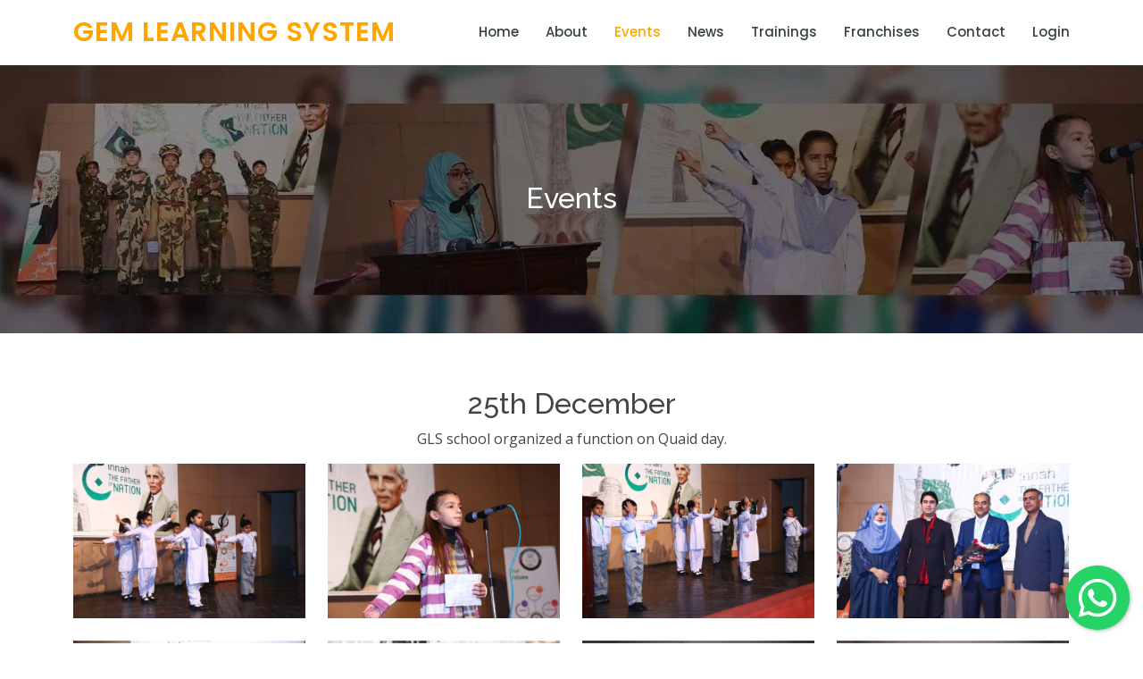

--- FILE ---
content_type: text/html; charset=UTF-8
request_url: https://gls.edu.pk/event-detail/1
body_size: 3830
content:
<!DOCTYPE html>
<html lang="en">
<head>
  <meta charset="utf-8">
  <meta content="width=device-width, initial-scale=1.0" name="viewport">
  <title>Events Detail</title>
  <meta content="" name="description">
  <meta content="" name="keywords">
  <meta property="og:image" content="https://gls.edu.pk/public/images/logo/gls_logo.png">
  <!-- Favicons -->
  <link rel="apple-touch-icon" sizes="180x180" href="https://gls.edu.pk/public/assets/img/apple-touch-icon.png">
  <link rel="icon" type="image/png" sizes="32x32" href="https://gls.edu.pk/public/assets/img/favicon-32x32.png">
  <link rel="icon" type="image/png" sizes="16x16" href="https://gls.edu.pk/public/assets/img/favicon-16x16.png">
  <link rel="manifest" href="https://gls.edu.pk/public/assets/img/site.webmanifest">
  <link rel="mask-icon" href="https://gls.edu.pk/public/assets/img/safari-pinned-tab.svg" color="#5bbad5">
  <meta name="msapplication-TileColor" content="#da532c">
  <meta name="theme-color" content="#ffffff">

  <link rel="preload" href="https://gls.edu.pk/public/assets/vendor/bootstrap/css/bootstrap.min.css" as="style" onload="this.onload=null;this.rel='stylesheet'">
  <noscript>
    <link rel="preload" href="https://gls.edu.pk/public/assets/vendor/bootstrap/css/bootstrap.min.css">
  </noscript>

  <!-- Template Main CSS File -->
  <link href="https://gls.edu.pk/public/assets/css/style.css" rel="stylesheet">
  <!-- Whatsapp -->
  <link rel="stylesheet" href="https://gls.edu.pk/public/assets/css/floating-wpp.min.css" />
        </head>
<body>
  <!-- ======= Header ======= -->
<header id="header" class="fixed-top">
    <style>
        #web-logout{
            border: none;
            background: none;
            font-size: 14px;
            text-transform: none;
            font-family: 'Poppins', sans-serif !important;
        }
        #web-logout:hover{
            color: orange;
        }
    </style>
    <div class="container d-flex align-items-center">
                <h1 class="logo me-auto"><a class="main-heading" href="https://gls.edu.pk"> GEM LEARNING SYSTEM</a></h1>
        <!-- Uncomment below if you prefer to use an image logo -->
        <!-- <a href="index.html" class="logo me-auto"><img src="assets/img/logo.png" alt="" class="img-fluid"></a>-->

        <nav id="navbar" class="navbar order-last order-lg-0">
            <ul>
                <li><a class="underline " href="https://gls.edu.pk">Home</a></li>
                <li><a class="underline " href="https://gls.edu.pk/about">About</a></li>
                <!-- <li><a class="" href="https://gls.edu.pk/courses">Courses</a></li> -->
                <!--<li><a class="" href="https://gls.edu.pk/trainers">Teachers</a></li>-->
                <li><a class="underline active" href="https://gls.edu.pk/events">Events</a></li>
                <li><a class="underline " href="https://gls.edu.pk/news">News</a></li>
                <li><a class="underline " href="https://gls.edu.pk/trainings">Trainings</a></li>
                <li><a class="underline " href="https://gls.edu.pk/franchises">Franchises</a></li>
                <!-- <li class="dropdown"><a href="#"><span>Drop Down</span> <i class="bi bi-chevron-down"></i></a>
                    <ul>
                        <li><a href="#">Drop Down 1</a></li>
                        <li class="dropdown">
                            <a href="#"><span>Deep Drop Down</span> <i class="bi bi-chevron-right"></i></a>
                            <ul>
                                <li><a href="#">Deep Drop Down 1</a></li>
                                <li><a href="#">Deep Drop Down 2</a></li>
                                <li><a href="#">Deep Drop Down 3</a></li>
                                <li><a href="#">Deep Drop Down 4</a></li>
                                <li><a href="#">Deep Drop Down 5</a></li>
                            </ul>
                        </li>
                        <li><a href="#">Drop Down 2</a></li>
                        <li><a href="#">Drop Down 3</a></li>
                        <li><a href="#">Drop Down 4</a></li>
                    </ul>
                </li> -->
                <li><a class="underline " href="https://gls.edu.pk/contact">Contact</a></li>
                                    <li><a class="" href="https://gls.edu.pk/authentication">Login</a></li>
                            </ul>
            <i class="bi bi-list mobile-nav-toggle"></i>
        </nav><!-- .navbar -->
    </div>
  </header><!-- End Header -->  <main id="main">
        <style>
        .gallery-image{
            max-width:305px;
            max-height: 200px;
        }
    </style>
    <link rel="stylesheet" href="https://gls.edu.pk/public/css/viewer.css">
    <!-- ======= Breadcrumbs ======= -->
    <div class="breadcrumbs">
        <div class="container">
            <h2>Events</h2>
        </div>
    </div><!-- End Breadcrumbs -->

    <!-- ======= Events Section ======= -->
    <section id="events" class="events">
        <div class="container">
                            <div class="intro">
                    <h2 class="text-center">25th December</h2>
                    <p class="text-center">GLS school organized a function on Quaid day.</p>
                </div>
                <div id="images">
                    <div class="row">
                                                    <div class="col-xs-6 col-sm-6 col-md-4 col-lg-3 event-images"><img class="gallery-image" data-original="https://gls.edu.pk/public/gallery/641015b4f196e63d8bf50b8a1eWhatsApp_Image_2023-01-27_at_9.17.28_AM__1_.webp" src="https://gls.edu.pk/public/gallery/641015b4f196e63d8bf50b8a1eWhatsApp_Image_2023-01-27_at_9.17.28_AM__1_.webp" alt="25th December">
                                </div>
                                                                <div class="col-xs-6 col-sm-6 col-md-4 col-lg-3 event-images"><img class="gallery-image" data-original="https://gls.edu.pk/public/gallery/641015b4f1b6863d8bf50b92bcWhatsApp_Image_2023-01-27_at_9.17.28_AM__3_.webp" src="https://gls.edu.pk/public/gallery/641015b4f1b6863d8bf50b92bcWhatsApp_Image_2023-01-27_at_9.17.28_AM__3_.webp" alt="25th December">
                                </div>
                                                                <div class="col-xs-6 col-sm-6 col-md-4 col-lg-3 event-images"><img class="gallery-image" data-original="https://gls.edu.pk/public/gallery/641015b4f1c9f63d8bf50b9148WhatsApp_Image_2023-01-27_at_9.17.28_AM__2_.webp" src="https://gls.edu.pk/public/gallery/641015b4f1c9f63d8bf50b9148WhatsApp_Image_2023-01-27_at_9.17.28_AM__2_.webp" alt="25th December">
                                </div>
                                                                <div class="col-xs-6 col-sm-6 col-md-4 col-lg-3 event-images"><img class="gallery-image" data-original="https://gls.edu.pk/public/gallery/641015b4f1df563d8bf50b9536WhatsApp_Image_2023-01-27_at_9.17.28_AM.webp" src="https://gls.edu.pk/public/gallery/641015b4f1df563d8bf50b9536WhatsApp_Image_2023-01-27_at_9.17.28_AM.webp" alt="25th December">
                                </div>
                                                                <div class="col-xs-6 col-sm-6 col-md-4 col-lg-3 event-images"><img class="gallery-image" data-original="https://gls.edu.pk/public/gallery/641015e2a93b563d8c3b005a0aWhatsApp_Image_2023-01-27_at_9.17.29_AM__3_.webp" src="https://gls.edu.pk/public/gallery/641015e2a93b563d8c3b005a0aWhatsApp_Image_2023-01-27_at_9.17.29_AM__3_.webp" alt="25th December">
                                </div>
                                                                <div class="col-xs-6 col-sm-6 col-md-4 col-lg-3 event-images"><img class="gallery-image" data-original="https://gls.edu.pk/public/gallery/641015e2a962f63d8c3b005b98WhatsApp_Image_2023-01-27_at_9.17.29_AM.webp" src="https://gls.edu.pk/public/gallery/641015e2a962f63d8c3b005b98WhatsApp_Image_2023-01-27_at_9.17.29_AM.webp" alt="25th December">
                                </div>
                                                                <div class="col-xs-6 col-sm-6 col-md-4 col-lg-3 event-images"><img class="gallery-image" data-original="https://gls.edu.pk/public/gallery/641015e2a974e63d8c3b0051d3WhatsApp_Image_2023-01-27_at_9.17.29_AM__1_.webp" src="https://gls.edu.pk/public/gallery/641015e2a974e63d8c3b0051d3WhatsApp_Image_2023-01-27_at_9.17.29_AM__1_.webp" alt="25th December">
                                </div>
                                                                <div class="col-xs-6 col-sm-6 col-md-4 col-lg-3 event-images"><img class="gallery-image" data-original="https://gls.edu.pk/public/gallery/641015e2a987563d8c3b005825WhatsApp_Image_2023-01-27_at_9.17.29_AM__2_.webp" src="https://gls.edu.pk/public/gallery/641015e2a987563d8c3b005825WhatsApp_Image_2023-01-27_at_9.17.29_AM__2_.webp" alt="25th December">
                                </div>
                                                                <div class="col-xs-6 col-sm-6 col-md-4 col-lg-3 event-images"><img class="gallery-image" data-original="https://gls.edu.pk/public/gallery/641015e2a99e263d9fd1dcea88WhatsApp_Image_2023-01-27_at_9.17.29_AM__4_.webp" src="https://gls.edu.pk/public/gallery/641015e2a99e263d9fd1dcea88WhatsApp_Image_2023-01-27_at_9.17.29_AM__4_.webp" alt="25th December">
                                </div>
                                                                <div class="col-xs-6 col-sm-6 col-md-4 col-lg-3 event-images"><img class="gallery-image" data-original="https://gls.edu.pk/public/gallery/641015e2a9afc63d9fd1dcef7fWhatsApp_Image_2023-01-27_at_9.17.29_AM__5_.webp" src="https://gls.edu.pk/public/gallery/641015e2a9afc63d9fd1dcef7fWhatsApp_Image_2023-01-27_at_9.17.29_AM__5_.webp" alt="25th December">
                                </div>
                                                                <div class="col-xs-6 col-sm-6 col-md-4 col-lg-3 event-images"><img class="gallery-image" data-original="https://gls.edu.pk/public/gallery/6410163c8ff4763da005469d9aWhatsApp_Image_2023-01-27_at_9.17.28_AM__4_.webp" src="https://gls.edu.pk/public/gallery/6410163c8ff4763da005469d9aWhatsApp_Image_2023-01-27_at_9.17.28_AM__4_.webp" alt="25th December">
                                </div>
                                                    </div>
                </div>
                    </div>
    </section><!-- End Events Section -->
  </main>
  <!-- ======= Footer ======= -->
    
  <div class="floating-wpp"></div>

    <footer id="footer">
    <div class="footer-top">
      <div class="container">
        <div class="row">
          <div class="col-lg-4 col-md-4 footer-contact">
            <h4> GEM LEARNING SYSTEM</h4>
            <p > Tech Park, G1, 2.5Km Defense Kacha Road, Nishtar Town, Near Gajumata, Lahore</p><br>
            <p>
              <strong>Phone:</strong> 0311-1553360<br>
              <strong>Email:</strong> info@gls.edu.pk<br>
            </p>
          </div>
          <div class="col-lg-4 col-md-4 footer-links">
            <h4>Useful Links</h4>
            <ul>
              <li><i class="bx bx-chevron-right"></i> <a class="underline" href="https://gls.edu.pk/home">Home</a></li>
              <li><i class="bx bx-chevron-right"></i> <a class="underline" href="https://gls.edu.pk/about">About us</a></li>
              <!-- <li><i class="bx bx-chevron-right"></i> <a href="https://gls.edu.pk/events">Events</a></li> -->
              <li><i class="bx bx-chevron-right"></i> <a class="underline" href="https://gls.edu.pk/contact">Contact Us</a></li>
              <li><i class="bx bx-chevron-right"></i> <a class="underline" target="_blank" href="https://schools.punjab.gov.pk/educationalcalendar">Educational Calendar</a></li>
            </ul>
          </div>
          <div class="col-lg-4 col-md-4 footer-newsletter">
            <h4>Gregorian/Hijri Calendar</h4>
            <!--Hijri Calendar-->
            <div id="hijri">
            </div>
            <!--Gregorian Calendar-->
            <div id="gregorian" style="display:none;">
            </div>
          </div>
        </div>
      </div>
    </div>
    <div class="container d-md-flex py-4">
      <div class="me-md-auto text-center text-md-start">
        <div class="credits">
          Powered by <a target="_blank" href="https://www.eyecomm.net/" style="color:#3DB4E5;">Eyecomm Technologies</a>
        </div>
      </div>

      <div class="social-links text-center text-md-right pt-3 pt-md-0">
          <a target="_blank" href="https://www.facebook.com/glsheadoffice" class="facebook"><i class="bi bi-facebook"></i></a>          <a target="_blank" href="https://www.instagram.com/gls_institutions" class="instagram"><i class="bi bi-instagram"></i></a>         <a target="_blank" href="https://www.youtube.com/gemlearningsystem" class="youtube"><i class="bi bi-youtube"></i></a></a>      </div>
    </div>
  </footer><!-- End Footer -->
  
  <!-- <div id="preloader"></div> -->
  <a href="#" class="back-to-top d-flex align-items-center justify-content-center"><i class="bi bi-arrow-up-short"></i></a>

  <!--To eleminate render blocking resources, so used this stylesheet in footer-->
  <!-- Google Fonts -->
  <link rel="preload" href="https://fonts.googleapis.com/css?family=Open+Sans:300,300i,400,400i,600,600i,700,700i|Raleway:300,300i,400,400i,500,500i,600,600i,700,700i|Poppins:300,300i,400,400i,500,500i,600,600i,700,700i&display=swap" as="style" onload="this.onload=null;this.rel='stylesheet'">
  <noscript>
    <link rel="preload" href="https://fonts.googleapis.com/css?family=Open+Sans:300,300i,400,400i,600,600i,700,700i|Raleway:300,300i,400,400i,500,500i,600,600i,700,700i|Poppins:300,300i,400,400i,500,500i,600,600i,700,700i&display=swap">
  </noscript>

  <link rel="preload" href="https://gls.edu.pk/public/assets/vendor/bootstrap-icons/bootstrap-icons.css" as="style" onload="this.onload=null;this.rel='stylesheet'">
  <noscript>
    <link rel="stylesheet" href="https://gls.edu.pk/public/assets/vendor/bootstrap-icons/bootstrap-icons.css">
  </noscript>

  <script src="https://gls.edu.pk/public/vendor/shift/jquery/jquery-3.2.1.min.js"></script>
  <!-- Whatsapp -->
  <script src="https://gls.edu.pk/public/assets/js/floating-wpp.min.js"></script>

  <!-- Vendor JS Files -->
  <script src="https://gls.edu.pk/public/assets/vendor/bootstrap/js/bootstrap.bundle.min.js"></script>
  <script src="https://gls.edu.pk/public/assets/vendor/purecounter/purecounter.js"></script>
  
  <!-- calendars-->
  <script type="text/javascript" src="https://gls.edu.pk/public/assets/js/jquery.calendars.js"></script> 
  <script type="text/javascript" src="https://gls.edu.pk/public/assets/js/jquery.calendars.plus.js"></script>
  <link rel="stylesheet" type="text/css" href="https://gls.edu.pk/public/assets/css/jquery.calendars.picker.css"> 
  <script type="text/javascript" src="https://gls.edu.pk/public/assets/js/jquery.plugin.js"></script> 
  <script type="text/javascript" src="https://gls.edu.pk/public/assets/js/jquery.calendars.picker.js"></script>
  <script type="text/javascript" src="https://gls.edu.pk/public/assets/js/jquery.calendars.islamic.min.js"></script>
  <!-- Template Main JS File -->
  <script src="https://gls.edu.pk/public/assets/js/main.js"></script>
    <script type="text/javascript">
    whatsapp = "923111553360";
    $(function () {
      $('.floating-wpp').floatingWhatsApp({
        phone:whatsapp,
        position:"right",
        chatMessage:'Chat Window Title',
        popupMessage:'Asalam O Alikum, how can we help you?',
        showPopup:true,
        message:'Type Your Message Here...',
        headerTitle:'Chat To Our Representative'
      });
    });
    //whatsapp code ends
    //display hijri and gregorian calendar and toggle between them.
    $(document).ready(function(){
      $("#hijri").calendarsPicker({calendar: $.calendars.instance('islamic')});
      $("#gregorian").calendarsPicker();

      $("#hijri").show();
      setInterval(function(){
        $("div#hijri, div#gregorian").toggle(1000); 
      }, 60*1000);
      $('.calendars-month-year').attr('disabled', 'true');
    });
    //remove alert message automatically
    $(document).ready(function(){
      setTimeout(function() {
        $('.btn-close').click();
      }, 7000 );
    });
  </script>
          <script src="https://gls.edu.pk/public/js/viewer.js"></script>
    <script>
    var $image = $('#image');
    
        $image.viewer({
            inline: true,
            viewed: function() {
                $image.viewer('zoomTo', 1);
            }
        });
        
        // Get the Viewer.js instance after initialized
        var viewer = $image.data('viewer');
        
        // View a list of images
        $('#images').viewer();
    </script>
</body>
</html>

--- FILE ---
content_type: text/css
request_url: https://gls.edu.pk/public/assets/css/style.css
body_size: 4609
content:
@media screen and (max-width: 2560px) {.gallery-image{max-width:305px !important;margin-bottom:25px;}}@media screen and (max-width: 1440px) {.gallery-image{max-width:260px !important;margin-bottom:25px;}}@media screen and (max-width: 1024px) {.gallery-image{max-width:230px !important;margin-bottom:10px;}}@media screen and (max-width: 768px) {.gallery-image{max-width:220px !important;margin-bottom:23px;}}@media screen and (max-width: 480px) {.footer-contact h4{text-align:center;}.footer-links{text-align:center;}.footer-newsletter{text-align:center;}.event-images{text-align: center;margin-bottom:20px;}}body{font-family:"Open Sans",sans-serif;color:#444}@media only screen and (min-width: 768px){ .carousel-inner > .carousel-item > img {width: 100% !important;} }@media only screen and (max-width: 425){.carousel-inner > .carousel-item > img {width: 640px !important;height: 640px !important;}}.accordion-button:not(.collapsed){color:#fff;background-color:orange;box-shadow:inset 0 -1px 0 rgb(0 0 0 / 13%)}#web-logout{border:none;background:0 0;font-size:14px;text-transform:none;font-family:Poppins,sans-serif!important}#web-logout:hover{color:orange}a{color:orange;text-decoration:none}a:hover{color:#86db9f;text-decoration:none}.nav-pills .nav-link.active,.nav-pills .show>.nav-link{color:#fff!important}.nav-link.active,.show>.nav-link{color:#fff!important;background:orange!important}.nav-pills-custom .nav-link{color:#aaa;background:#fff;position:relative}.nav-pills-custom .nav-link.active{color:#45b649;background:#fff}#profile_text{text-align:center}@media screen and (min-width:576px){#profile_text{text-align:left}}@media (min-width:992px){.nav-pills-custom .nav-link::before{content:'';display:block;border-top:8px solid transparent;border-left:10px solid #fff;border-bottom:8px solid transparent;position:absolute;top:50%;right:-10px;transform:translateY(-50%);opacity:0}}.nav-link:focus,.nav-link:hover{color:orange!important}.nav-pills-custom .nav-link.active::before{opacity:1}.carousel .carousel-item{height:500px}h1,h2,h3,h4,h5,h6{font-family:Raleway,sans-serif}.back-to-top{position:fixed;visibility:hidden;opacity:0;right:15px;bottom:15px;z-index:996;background:orange;width:40px;height:40px;border-radius:50px;transition:all .4s}.back-to-top i{font-size:28px;color:#fff;line-height:0}.back-to-top:hover{background:#7ed899;color:#fff}.back-to-top.active{visibility:visible;opacity:1}#preloader{position:fixed;top:0;left:0;right:0;bottom:0;z-index:9999;overflow:hidden;background:#fff}#preloader:before{content:"";position:fixed;top:calc(50% - 30px);left:calc(50% - 30px);border:6px solid orange;border-top-color:#fff;border-bottom-color:#fff;border-radius:50%;width:60px;height:60px;-webkit-animation:animate-preloader 1s linear infinite;animation:animate-preloader 1s linear infinite}@-webkit-keyframes animate-preloader{0%{transform:rotate(0)}100%{transform:rotate(360deg)}}@keyframes animate-preloader{0%{transform:rotate(0)}100%{transform:rotate(360deg)}}@media screen and (max-width:768px){[data-aos-delay]{transition-delay:0!important}}#header{background:#fff;transition:all .5s;z-index:997;padding:15px 0;box-shadow:0 0 18px rgba(55,66,59,.08)}#header .logo{font-size:30px;margin:0;padding:0;line-height:1;font-weight:600;letter-spacing:1px;text-transform:uppercase;font-family:Poppins,sans-serif}#header .logo a{color:orange}#header .logo img{max-height:40px}.get-started-btn{margin-left:22px;background:orange;color:#fff;border-radius:50px;padding:8px 25px;white-space:nowrap;transition:.3s;font-size:14px;display:inline-block}.get-started-btn:hover{background:#3ac162;color:#fff}@media (max-width:768px){.get-started-btn{margin:0 15px 0 0;padding:6px 18px}}.navbar{padding:0}.navbar ul{margin:0;padding:0;display:flex;list-style:none;align-items:center}.navbar li{position:relative;padding:10px 0 10px 30px;}.navbar a,.navbar a:focus{display:flex;align-items:center;justify-content:space-between;font-family:Poppins,sans-serif;font-size:15px;font-weight:500;color:#37423b;white-space:nowrap;transition:.3s}.navbar a i,.navbar a:focus i{font-size:12px;line-height:0;margin-left:5px}.navbar .active,.navbar .active:focus,.navbar a:hover,.navbar li:hover>a{color:orange}.navbar .dropdown ul{display:block;position:absolute;left:30px;top:calc(100% + 30px);margin:0;padding:10px 0;z-index:99;opacity:0;visibility:hidden;background:#fff;box-shadow:0 0 30px rgba(127,137,161,.25);transition:.3s;border-radius:4px}.navbar .dropdown ul li{min-width:200px}.navbar .dropdown ul a{font-size:14px;text-transform:none;font-weight:500}.navbar .dropdown ul a i{font-size:12px}.navbar .dropdown ul .active:hover,.navbar .dropdown ul a:hover,.navbar .dropdown ul li:hover>a{color:orange}.navbar .dropdown:hover>ul{opacity:1;top:100%;visibility:visible}.navbar .dropdown .dropdown ul{top:0;left:calc(100% - 30px);visibility:hidden}.navbar .dropdown .dropdown:hover>ul{opacity:1;top:0;left:100%;visibility:visible}@media (max-width:1366px){.navbar .dropdown .dropdown ul{left:-90%}.navbar .dropdown .dropdown:hover>ul{left:-100%}}.mobile-nav-toggle{color:#37423b;font-size:28px;cursor:pointer;display:none;line-height:0;transition:.5s}.mobile-nav-toggle.bi-x{color:#fff}@media (max-width:991px){.mobile-nav-toggle{display:block}.navbar ul{display:none}}.navbar-mobile{position:fixed;overflow:hidden;top:0;right:0;left:0;bottom:0;background:rgba(32,38,34,.9);transition:.3s;z-index:999}.navbar-mobile .mobile-nav-toggle{position:absolute;top:15px;right:15px}.navbar-mobile ul{display:block;position:absolute;top:55px;right:15px;bottom:15px;left:15px;padding:10px 0;border-radius:6px;background-color:#fff;overflow-y:auto;transition:.3s}.navbar-mobile a{padding:10px 20px;font-size:15px;color:#37423b}.navbar-mobile .active,.navbar-mobile a:hover,.navbar-mobile li:hover>a{color:orange}.navbar-mobile .getstarted{margin:15px}.navbar-mobile .dropdown ul{position:static;display:none;margin:10px 20px;padding:10px 0;z-index:99;opacity:1;visibility:visible;background:#fff;box-shadow:0 0 30px rgba(127,137,161,.25)}.navbar-mobile .dropdown ul li{min-width:200px}.navbar-mobile .dropdown ul a{padding:10px 20px}.navbar-mobile .dropdown ul a i{font-size:12px}.navbar-mobile .dropdown ul .active:hover,.navbar-mobile .dropdown ul a:hover,.navbar-mobile .dropdown ul li:hover>a{color:orange}.navbar-mobile .dropdown>.dropdown-active{display:block}#hero{width:100%;height:80vh;background:url("../img/hero-bg.png") top center;background-size:cover;position:relative}#hero:before{content:"";background:rgba(0,0,0,.4);position:absolute;bottom:0;top:0;left:0;right:0}#hero .container{padding-top:72px}@media (max-width:992px){#hero .container{padding-top:62px}}#hero h1{margin:0;font-size:48px;font-weight:700;line-height:56px;color:#fff;font-family:Poppins,sans-serif}#hero h2{color:#eee;margin:10px 0 0 0;font-size:24px}#hero .btn-get-started{font-family:Raleway,sans-serif;font-weight:500;font-size:15px;letter-spacing:1px;display:inline-block;padding:10px 35px;border-radius:50px;transition:.5s;margin-top:30px;border:2px solid #fff;color:#fff}#hero .btn-get-started:hover{background:orange;border:2px solid orange}@media (min-width:1024px){#hero{background-attachment:fixed}}@media (max-width:768px){#hero{height:100vh}#hero h1{font-size:28px;line-height:36px}#hero h2{font-size:18px;line-height:24px}}section{padding:60px 0;overflow:hidden}.section-bg{background-color:#f6f7f6}.section-title{padding-bottom:40px}.section-title h2{font-size:14px;font-weight:500;padding:0;line-height:1px;margin:0 0 5px 0;letter-spacing:2px;text-transform:uppercase;color:#aaa;font-family:Poppins,sans-serif}.section-title h2::after{content:"";width:120px;height:1px;display:inline-block;background:#9ae1af;margin:4px 10px}.section-title p{margin:0;margin:0;font-size:36px;font-weight:700;text-transform:uppercase;font-family:Poppins,sans-serif;color:#37423b}.breadcrumbs{height:300px;margin-top:73px;text-align:center;background:orange;padding:130px 0;color:#fff;background-image: url(https://www.gemlearningsystem.com/public/assets/img/header-banner.jpg);}@media (max-width:992px){.breadcrumbs{margin-top:63px}}.breadcrumbs h2{font-size:32px;font-weight:500}.breadcrumbs p{font-size:14px;margin-bottom:0}.about .content h3{font-weight:600;font-size:26px}.about .content ul{list-style:none;padding:0}.about .content ul li{padding-bottom:10px}.about .content ul i{font-size:20px;padding-right:4px;color:orange}.about .content .learn-more-btn{background:orange;color:#fff;border-radius:50px;padding:8px 25px 9px 25px;white-space:nowrap;transition:.3s;font-size:14px;display:inline-block}.about .content .learn-more-btn:hover{background:#3ac162;color:#fff}@media (max-width:768px){.about .content .learn-more-btn{margin:0 48px 0 0;padding:6px 18px}}.counts{padding:30px 0}.counts .counters span{font-size:48px;display:block;color:orange;font-weight:700}.counts .counters p{padding:0;margin:0 0 20px 0;font-family:Raleway,sans-serif;font-size:15px;font-weight:600;color:#37423b}.why-us .content{padding:30px;background:orange;border-radius:4px;color:#fff}.why-us .content h3{font-weight:700;font-size:34px;margin-bottom:30px}.why-us .content p{margin-bottom:30px}.why-us .content .more-btn{display:inline-block;background:rgba(255,255,255,.2);padding:6px 30px 8px 30px;color:#fff;border-radius:50px;transition:all ease-in-out .4s}.why-us .content .more-btn i{font-size:14px}.why-us .content .more-btn:hover{color:orange;background:#fff}.why-us .icon-boxes .icon-box{text-align:center;background:#fff;padding:10px 30px;width:100%;border:1px solid #eef0ef}.why-us .icon-boxes .icon-box i{font-size:32px;padding:18px;color:orange;margin-bottom:10px;background:#ecf9f0;border-radius:50px}.why-us .icon-boxes .icon-box h4{font-size:20px;font-weight:700;margin:0 0 10px 0}.why-us .icon-boxes .icon-box p{font-size:15px;color:#848484}.features{padding-top:0}.features .icon-box{display:flex;align-items:center;padding:20px;transition:.3s;border:1px solid #eef0ef}.features .icon-box i{font-size:32px;padding-right:10px;line-height:1}.features .icon-box h3{font-weight:700;margin:0;padding:0;line-height:1;font-size:16px}.features .icon-box h3 a{color:#37423b;transition:.3s}.features .icon-box:hover{border-color:orange}.features .icon-box:hover h3 a{color:orange}.courses .course-item{border-radius:5px;border:1px solid #eef0ef}.back-to-top{right:0px !important; left: 15px !important;}.courses .course-content{padding:15px}.courses .course-content h3{font-weight:700;font-size:20px}.courses .course-content h3 a{color:#37423b;transition:.3s}.courses .course-content h3 a:hover{color:orange}.courses .course-content p{font-size:14px;color:#777}.courses .course-content h4{font-size:14px;background:orange;padding:7px 14px;color:#fff;margin:0}.courses .course-content .price{margin:0;font-weight:700;font-size:18px;color:#37423b}.courses .trainer{padding-top:15px;border-top:1px solid #eef0ef}.courses .trainer .trainer-profile img{max-width:50px;border-radius:50px}.courses .trainer .trainer-profile span{padding-left:10px;font-weight:600;font-size:16px;color:#5a6c60}.courses .trainer .trainer-rank{font-size:18px;color:#657a6d}.trainers .member{text-align:center;margin-bottom:20px;background:#fff;border:1px solid #eef0ef}.trainers .member img{margin:-1px -1px 30px -1px}.trainers .member .member-content{padding:0 20px 30px 20px}.trainers .member h4{font-weight:700;margin-bottom:2px;font-size:18px}.trainers .member span{font-style:italic;display:block;font-size:13px}.trainers .member p{padding-top:10px;font-size:14px;font-style:italic;color:#aaa}.trainers .member .social{margin-top:15px}.trainers .member .social a{color:#7e9486;transition:.3s}.trainers .member .social a:hover{color:orange}.trainers .member .social i{font-size:18px;margin:0 2px}.testimonials .testimonial-wrap{padding-left:50px}.testimonials .testimonial-item{box-sizing:content-box;padding:30px 30px 30px 60px;margin:30px 15px;min-height:200px;border:1px solid #eef0ef;position:relative;background:#fff}.testimonials .testimonial-item .testimonial-img{width:90px;border-radius:10px;border:6px solid #fff;position:absolute;left:-45px}.testimonials .testimonial-item h3{font-size:18px;font-weight:700;margin:10px 0 5px 0;color:#111}.testimonials .testimonial-item h4{font-size:14px;color:#999;margin:0}.testimonials .testimonial-item .quote-icon-left,.testimonials .testimonial-item .quote-icon-right{color:#c1ecce;font-size:26px}.testimonials .testimonial-item .quote-icon-left{display:inline-block;left:-5px;position:relative}.testimonials .testimonial-item .quote-icon-right{display:inline-block;right:-5px;position:relative;top:10px}.testimonials .testimonial-item p{font-style:italic;margin:15px auto 15px auto}.testimonials .swiper-pagination{margin-top:20px;position:relative}.testimonials .swiper-pagination .swiper-pagination-bullet{width:12px;height:12px;background-color:#fff;opacity:1;border:1px solid orange}.testimonials .swiper-pagination .swiper-pagination-bullet-active{background-color:orange}@media (max-width:767px){.testimonials .testimonial-wrap{padding-left:0}.testimonials .testimonial-item{padding:30px;margin:15px}.testimonials .testimonial-item .testimonial-img{position:static;left:auto}}.course-details h3{font-size:24px;margin:30px 0 15px 0;font-weight:700;position:relative;padding-bottom:10px}.course-details h3:before{content:'';position:absolute;display:block;width:100%;height:1px;background:#eef0ef;bottom:0;left:0}.course-details h3:after{content:'';position:absolute;display:block;width:60px;height:1px;background:orange;bottom:0;left:0}.course-details .course-info{background:#f6f7f6;padding:10px 15px;margin-bottom:15px}.course-details .course-info h5{font-weight:400;font-size:16px;margin:0;font-family:Poppins,sans-serif}.course-details .course-info p{margin:0;font-weight:600}.course-details .course-info a{color:#657a6d}.cource-details-tabs{overflow:hidden;padding-top:0}.cource-details-tabs .nav-tabs{border:0}.cource-details-tabs .nav-link{border:0;padding:12px 15px 12px 0;transition:.3s;color:#37423b;border-radius:0;border-right:2px solid #e2e7e4;font-weight:600;font-size:15px}.cource-details-tabs .nav-link:hover{color:orange}.cource-details-tabs .nav-link.active{color:orange;border-color:orange}.cource-details-tabs .tab-pane.active{-webkit-animation:fadeIn .5s ease-out;animation:fadeIn .5s ease-out}.cource-details-tabs .details h3{font-size:26px;font-weight:600;margin-bottom:20px;color:#37423b}.cource-details-tabs .details p{color:#777}.cource-details-tabs .details p:last-child{margin-bottom:0}@media (max-width:992px){.cource-details-tabs .nav-link{border:0;padding:15px}.cource-details-tabs .nav-link.active{color:#fff;background:orange}}.events .card{border:0;padding:0 30px;margin-bottom:60px;position:relative}.events .card-img{width:calc(100% + 60px);margin-left:-30px;overflow:hidden;z-index:9;border-radius:0}.events .card-img img{max-width:100%;transition:all .3s ease-in-out}.events .card-body{z-index:10;background:#fff;border-top:4px solid #fff;padding:30px;box-shadow:0 2px 15px rgba(0,0,0,.1);margin-top:-60px;transition:.3s}.events .card-title{font-weight:700;text-align:center;margin-bottom:20px}.events .card-title a{color:#37423b;transition:.3s}.events .card-text{color:#5e5e5e}.events .read-more a{color:#777;text-transform:uppercase;font-weight:600;font-size:12px;transition:.3s}.events .read-more a:hover{color:orange}.events .card:hover img{transform:scale(1.1)}.events .card:hover .card-body{border-color:orange}.events .card:hover .card-body .card-title a{color:orange}.pricing .box{padding:20px;background:#fff;text-align:center;border:1px solid #eef0ef;border-radius:0;position:relative;overflow:hidden}.pricing h3{font-weight:400;margin:-20px -20px 20px -20px;padding:20px 15px;font-size:16px;font-weight:600;color:#777;background:#f8f8f8}.pricing h4{font-size:36px;color:orange;font-weight:600;font-family:Poppins,sans-serif;margin-bottom:20px}.pricing h4 sup{font-size:20px;top:-15px;left:-3px}.pricing h4 span{color:#bababa;font-size:16px;font-weight:300}.pricing ul{padding:0;list-style:none;color:#444;text-align:center;line-height:20px;font-size:14px}.pricing ul li{padding-bottom:16px}.pricing ul i{color:orange;font-size:18px;padding-right:4px}.pricing ul .na{color:#ccc;text-decoration:line-through}.pricing .btn-wrap{margin:20px -20px -20px -20px;padding:20px 15px;background:#f8f8f8;text-align:center}.pricing .btn-buy{background:orange;display:inline-block;padding:8px 35px;border-radius:50px;color:#fff;transition:none;font-size:14px;font-weight:400;font-family:Raleway,sans-serif;font-weight:600;transition:.3s}.pricing .btn-buy:hover{background:#3ac162}.pricing .featured h3{color:#fff;background:orange}.pricing .advanced{width:200px;position:absolute;top:18px;right:-68px;transform:rotate(45deg);z-index:1;font-size:14px;padding:1px 0 3px 0;background:orange;color:#fff}.contact{padding-top:5px}.contact .info{width:100%;background:#fff}.contact .info i{font-size:20px;color:orange;float:left;width:44px;height:44px;background:#ecf9f0;display:flex;justify-content:center;align-items:center;border-radius:50px;transition:all .3s ease-in-out}.contact .info h4{padding:0 0 0 60px;font-size:22px;font-weight:600;margin-bottom:5px;color:#37423b}.contact .info p{padding:0 0 0 60px;margin-bottom:0;font-size:14px;color:#657a6d}.contact .info .email,.contact .info .phone{margin-top:40px}.contact .info .address:hover i,.contact .info .email:hover i,.contact .info .phone:hover i{background:orange;color:#fff}.contact .php-email-form{width:100%;background:#fff}.contact .php-email-form .form-group{padding-bottom:8px}.contact .php-email-form .error-message{display:none;color:#fff;background:#ed3c0d;text-align:left;padding:15px;font-weight:600}.contact .php-email-form .error-message br+br{margin-top:25px}.contact .php-email-form .sent-message{display:none;color:#fff;background:#18d26e;text-align:center;padding:15px;font-weight:600}.contact .php-email-form .loading{display:none;background:#fff;text-align:center;padding:15px}.contact .php-email-form .loading:before{content:"";display:inline-block;border-radius:50%;width:24px;height:24px;margin:0 10px -6px 0;border:3px solid #18d26e;border-top-color:#eee;-webkit-animation:animate-loading 1s linear infinite;animation:animate-loading 1s linear infinite}.contact .php-email-form input,.contact .php-email-form textarea{border-radius:4px;box-shadow:none;font-size:14px}.contact .php-email-form input:focus,.contact .php-email-form textarea:focus{border-color:orange}.contact .php-email-form input{height:44px}.contact .php-email-form textarea{padding:10px 12px}.contact .php-email-form button[type=submit]{background:orange;border:0;padding:10px 35px;color:#fff;transition:.4s;border-radius:50px}.contact .php-email-form button[type=submit]:hover{background:#3ac162}@-webkit-keyframes animate-loading{0%{transform:rotate(0)}100%{transform:rotate(360deg)}}@keyframes animate-loading{0%{transform:rotate(0)}100%{transform:rotate(360deg)}}#footer{color:#37423b;font-size:14px;background:#eef0ef}#footer .footer-top{padding:60px 0 30px 0;background:#f9faf9}#footer .footer-top .footer-contact{margin-bottom:30px}#footer .footer-top .footer-contact h4{font-size:22px;margin:0 0 30px 0;padding:2px 0 2px 0;line-height:1;font-weight:700}#footer .footer-top .footer-contact p{font-size:14px;line-height:24px;margin-bottom:0;font-family:Raleway,sans-serif;color:#777}#footer .footer-top h4{font-size:16px;font-weight:700;color:#444;position:relative;padding-bottom:12px}#footer .footer-top .footer-links{margin-bottom:30px}#footer .footer-top .footer-links ul{list-style:none;padding:0;margin:0}#footer .footer-top .footer-links ul i{padding-right:2px;color:orange;font-size:18px;line-height:1}#footer .footer-top .footer-links ul li{padding:5px 0;display:flex;align-items:center}#footer .footer-top .footer-links ul li:first-child{padding-top:0}#footer .footer-top .footer-links ul a{color:#777;transition:.3s;display:inline-block;}#footer .footer-top .footer-links ul a:hover{text-decoration:none;color:orange}#footer .footer-newsletter{font-size:15px}#footer .footer-newsletter h4{font-size:16px;font-weight:700;color:#444;position:relative;padding-bottom:12px}#footer .footer-newsletter form{margin-top:30px;background:#fff;padding:6px 10px;position:relative;border-radius:50px;text-align:left;border:1px solid #e0e5e2}#footer .footer-newsletter form input[type=email]{border:0;padding:4px 8px;width:calc(100% - 100px)}#footer .footer-newsletter form input[type=submit]{position:absolute;top:-1px;right:-1px;bottom:-1px;border:0;background:0 0;font-size:16px;padding:0 20px 2px 20px;background:orange;color:#fff;transition:.3s;border-radius:50px;box-shadow:0 2px 15px rgba(0,0,0,.1)}#footer .footer-newsletter form input[type=submit]:hover{background:#3ac162}#footer .credits{padding-top:5px;font-size:13px}#footer .credits a{color:#3ac162;transition:.3s}#footer .credits a:hover{color:orange}#footer .social-links a{font-size:18px;display:inline-block;background:orange;color:#fff;line-height:1;padding:8px 0;margin-right:4px;border-radius:50%;text-align:center;width:36px;height:36px;transition:.3s}#footer .social-links a:hover{background:#3ac162;color:#fff;text-decoration:none} @media screen and (min-width: 481px){ .student-tabs{ padding:10px;color:white;background:orange;cursor: pointer; } } @media screen and (max-width: 480px) { /*screens smaller than 468px*/ .student-tabs{ display:block;margin:5px 0px;padding:10px;color:white;background:orange;cursor: pointer; } }.orange-btn{background-color:orange;border-color:orange;color:white;}.face:hover {animation: shake 0.82s cubic-bezier(.36,.07,.19,.97) both;transform: translate3d(0, 0, 0);backface-visibility: hidden;perspective: 1000px;}@keyframes shake {10%, 90% {transform: translate3d(-1px, 0, 0);}20%, 80% {transform: translate3d(2px, 0, 0);}30%, 50%, 70% {transform: translate3d(-4px, 0, 0);}40%, 60% {transform: translate3d(4px, 0, 0);}}.pagination{justify-content: center;}.page-link{color: orange;}.page-link:hover{color: #86db9f;}.page-item.active .page-link {z-index: 3;color: #fff;background-color: #86db9f;border-color: #86db9f;}
	.underline {
  display: inline-block;
  position: relative;
  color: orange;
}

.underline::after {
  content: '';
  position: absolute;
  width: 100%;
  transform: scaleX(0);
  height: 2px;
  bottom: 0;
  left: 0;
  background-color: orange;
  transform-origin: bottom right;
  transition: transform 0.25s ease-out;
}

.underline:hover::after {
  transform: scaleX(1);
  transform-origin: bottom left;
}
.gallery-image{
	max-height: 204px;
}
#web-logout{
	padding-left:0;
}

--- FILE ---
content_type: text/css
request_url: https://gls.edu.pk/public/assets/css/jquery.calendars.picker.css
body_size: 556
content:
.calendars{background-color:#fff;color:#000;border:1px solid orange;-moz-border-radius:.25em;-webkit-border-radius:0.25em;border-radius:.25em;font-family:Arial,Helvetica,Sans-serif;font-size:90%}.calendars-rtl{direction:rtl}.calendars-popup{z-index:1000}.calendars-disable{position:absolute;z-index:100;background-color:#fff;opacity:.5}.calendars a{color:#fff;text-decoration:none}.calendars a.calendars-disabled{color:#888;cursor:auto}.calendars button{margin:.25em;padding:.125em 0;background-color:#fcc;border:none;-moz-border-radius:.25em;-webkit-border-radius:0.25em;border-radius:.25em;font-weight:700}.calendars-ctrl,.calendars-nav{float:left;width:100%;background-color:#000;color:#fff;font-size:90%;font-weight:700}.calendars-ctrl{background-color:#600}.calendars-cmd{width:30%}.calendars-cmd:hover{background-color:#777}.calendars-ctrl .calendars-cmd:hover{background-color:#f08080}.calendars-cmd-nextJump,.calendars-cmd-prevJump{width:8%}a.calendars-cmd{height:1.5em}button.calendars-cmd{text-align:center}.calendars-cmd-clear,.calendars-cmd-prev,.calendars-cmd-prevJump{float:left;padding-left:2%}.calendars-cmd-current,.calendars-cmd-today{float:left;width:35%;text-align:center}.calendars-cmd-close,.calendars-cmd-next,.calendars-cmd-nextJump{float:right;padding-right:2%;text-align:right}.calendars-rtl .calendars-cmd-clear,.calendars-rtl .calendars-cmd-prev,.calendars-rtl .calendars-cmd-prevJump{float:right;padding-left:0;padding-right:2%;text-align:right}.calendars-rtl .calendars-cmd-current,.calendars-rtl .calendars-cmd-today{float:right}.calendars-rtl .calendars-cmd-close,.calendars-rtl .calendars-cmd-next,.calendars-rtl .calendars-cmd-nextJump{float:left;padding-left:2%;padding-right:0;text-align:left}.calendars-month-nav{float:left;background-color:#777;text-align:center}.calendars-month-nav div{float:left;width:12.5%;margin:1%;padding:1%}.calendars-month-nav span{color:#888}.calendars-month-row{clear:left}.calendars-nav{display:none}.calendars-month{float:left;width:215px!important;border:1px solid orange;text-align:center}.calendars-month-header,.calendars-month-header input,.calendars-month-header select{height:1.5em;background-color:orange;color:#fff;font-weight:700}.calendars-month-header input,.calendars-month-header select{height:1.4em;border:none}.calendars-month-header input{position:absolute;display:none}.calendars-month table{width:100%;border-collapse:collapse}.calendars-month thead{border-bottom:1px solid #aaa}.calendars-month td,.calendars-month th{margin:0;padding:0;font-weight:400;text-align:center}.calendars-month th{border:1px solid #777}.calendars-month th,.calendars-month th a{background-color:#777;color:#fff}.calendars-month td{background-color:#eee;border:1px solid #aaa}.calendars-month td.calendars-week{border:1px solid #777}.calendars-month td.calendars-week *{background-color:#777;color:#fff;border:none}.calendars-month a{display:block;width:100%;padding:.125em 0;background-color:#eee;color:#000;text-decoration:none}.calendars-month span{display:block;width:100%;padding:.125em 0}.calendars-month td span{color:#888}.calendars-month td .calendars-other-month{background-color:#fff}.calendars-month td .calendars-weekend{background-color:#ddd}.calendars-month td .calendars-today{background-color:#f0c0c0}.calendars-month td .calendars-highlight{background-color:#f08080}.calendars-month td .calendars-selected{background-color:#777;color:#fff}.calendars-month th.calendars-week{background-color:#777;color:#fff}.calendars-status{clear:both;background-color:#ddd;text-align:center}.calendars-clear-fix{clear:both}

--- FILE ---
content_type: application/x-javascript
request_url: https://gls.edu.pk/public/assets/js/jquery.calendars.plus.js
body_size: 1698
content:
!function(a){"use strict";a.extend(a.calendars.regionalOptions[""],{invalidArguments:"Invalid arguments",invalidFormat:"Cannot format a date from another calendar",missingNumberAt:"Missing number at position {0}",unknownNameAt:"Unknown name at position {0}",unexpectedLiteralAt:"Unexpected literal at position {0}",unexpectedText:"Additional text found at end"}),a.calendars.local=a.calendars.regionalOptions[""],a.extend(a.calendars.cdate.prototype,{formatDate:function(a,e){return"string"!=typeof a&&(e=a,a=""),this._calendar.formatDate(a||"",this,e)}}),a.extend(a.calendars.baseCalendar.prototype,{UNIX_EPOCH:a.calendars.instance().newDate(1970,1,1).toJD(),SECS_PER_DAY:86400,TICKS_EPOCH:a.calendars.instance().jdEpoch,TICKS_PER_DAY:864e9,ATOM:"yyyy-mm-dd",COOKIE:"D, dd M yyyy",FULL:"DD, MM d, yyyy",ISO_8601:"yyyy-mm-dd",JULIAN:"J",RFC_822:"D, d M yy",RFC_850:"DD, dd-M-yy",RFC_1036:"D, d M yy",RFC_1123:"D, d M yyyy",RFC_2822:"D, d M yyyy",RSS:"D, d M yy",TICKS:"!",TIMESTAMP:"@",W3C:"yyyy-mm-dd",formatDate:function(e,t,r){if("string"!=typeof e&&(r=t,t=e,e=""),!t)return"";if(t.calendar()!==this)throw a.calendars.local.invalidFormat||a.calendars.regionalOptions[""].invalidFormat;e=e||this.local.dateFormat;for(var n=(r=r||{}).dayNamesShort||this.local.dayNamesShort,o=r.dayNames||this.local.dayNames,s=r.monthNamesShort||this.local.monthNamesShort,i=r.monthNames||this.local.monthNames,c=r.localNumbers||this.local.localNumbers,l=function(a,t){for(var r=1;f+r<e.length&&e.charAt(f+r)===a;)r++;return f+=r-1,Math.floor(r/(t||1))>1},d=function(a,e,t,r){var n=""+e;if(l(a,r))for(;n.length<t;)n="0"+n;return n},h=function(a,e,t,r){return l(a)?r[e]:t[e]},y=c&&this.local.digits?this.local.digits:function(a){return a},m="",u=!1,f=0;f<e.length;f++)if(u)"'"!==e.charAt(f)||l("'")?m+=e.charAt(f):u=!1;else switch(e.charAt(f)){case"d":m+=y(d("d",t.day(),2));break;case"D":m+=h("D",t.dayOfWeek(),n,o);break;case"o":m+=d("o",t.dayOfYear(),3);break;case"w":m+=d("w",t.weekOfYear(),2);break;case"m":m+=y(d("m",t.month(),2));break;case"M":m+=h("M",t.month()-this.minMonth,s,i);break;case"y":m+=y(l("y",2)?t.year():(t.year()%100<10?"0":"")+t.year()%100);break;case"Y":l("Y",2),m+=t.formatYear();break;case"J":m+=t.toJD();break;case"@":m+=(t.toJD()-this.UNIX_EPOCH)*this.SECS_PER_DAY;break;case"!":m+=(t.toJD()-this.TICKS_EPOCH)*this.TICKS_PER_DAY;break;case"'":l("'")?m+="'":u=!0;break;default:m+=e.charAt(f)}return m},parseDate:function(e,t,r){if(null==t)throw a.calendars.local.invalidArguments||a.calendars.regionalOptions[""].invalidArguments;if(""===(t="object"==typeof t?t.toString():t+""))return null;e=e||this.local.dateFormat;var n=(r=r||{}).shortYearCutoff||this.shortYearCutoff;n="string"!=typeof n?n:this.today().year()%100+parseInt(n,10);for(var o=r.dayNamesShort||this.local.dayNamesShort,s=r.dayNames||this.local.dayNames,i=r.monthNamesShort||this.local.monthNamesShort,c=r.monthNames||this.local.monthNames,l=-1,d=-1,h=-1,y=-1,m=-1,u=!1,f=!1,p=function(a,t){for(var r=1;C+r<e.length&&e.charAt(C+r)===a;)r++;return C+=r-1,Math.floor(r/(t||1))>1},g=function(e,r){var n=p(e,r),o=[2,3,n?4:2,n?4:2,10,11,20]["oyYJ@!".indexOf(e)+1],s=new RegExp("^-?\\d{1,"+o+"}"),i=t.substring(k).match(s);if(!i)throw(a.calendars.local.missingNumberAt||a.calendars.regionalOptions[""].missingNumberAt).replace(/\{0\}/,k);return k+=i[0].length,parseInt(i[0],10)},b=this,D=function(e,r,n,o){for(var s=p(e,o)?n:r,i=0;i<s.length;i++)if(t.substr(k,s[i].length).toLowerCase()===s[i].toLowerCase())return k+=s[i].length,i+b.minMonth;throw(a.calendars.local.unknownNameAt||a.calendars.regionalOptions[""].unknownNameAt).replace(/\{0\}/,k)},A=function(){if(t.charAt(k)!==e.charAt(C))throw(a.calendars.local.unexpectedLiteralAt||a.calendars.regionalOptions[""].unexpectedLiteralAt).replace(/\{0\}/,k);k++},k=0,C=0;C<e.length;C++)if(f)"'"!==e.charAt(C)||p("'")?A():f=!1;else switch(e.charAt(C)){case"d":y=g("d");break;case"D":D("D",o,s);break;case"o":m=g("o");break;case"w":g("w");break;case"m":h=g("m");break;case"M":h=D("M",i,c);break;case"y":var N=C;u=!p("y",2),C=N,d=g("y",2);break;case"Y":d=g("Y",2);break;case"J":l=g("J")+.5,"."===t.charAt(k)&&(k++,g("J"));break;case"@":l=g("@")/this.SECS_PER_DAY+this.UNIX_EPOCH;break;case"!":l=g("!")/this.TICKS_PER_DAY+this.TICKS_EPOCH;break;case"*":k=t.length;break;case"'":p("'")?A():f=!0;break;default:A()}if(k<t.length)throw a.calendars.local.unexpectedText||a.calendars.regionalOptions[""].unexpectedText;if(-1===d?d=this.today().year():d<100&&u&&(d+=-1===n?1900:this.today().year()-this.today().year()%100-(d<=n?0:100)),m>-1){h=1,y=m;for(var w=this.daysInMonth(d,h);y>w;w=this.daysInMonth(d,h))h++,y-=w}return l>-1?this.fromJD(l):this.newDate(d,h,y)},determineDate:function(a,e,t,r,n){t&&"object"!=typeof t&&(n=r,r=t,t=null),"string"!=typeof r&&(n=r,r="");var o=this;return e=e?e.newDate():null,a=null==a?e:"string"==typeof a?function(a){try{return o.parseDate(r,a,n)}catch(a){}for(var e=((a=a.toLowerCase()).match(/^c/)&&t?t.newDate():null)||o.today(),s=/([+-]?[0-9]+)\s*(d|w|m|y)?/g,i=s.exec(a);i;)e.add(parseInt(i[1],10),i[2]||"d"),i=s.exec(a);return e}(a):"number"==typeof a?isNaN(a)||a===1/0||a===-1/0?e:o.today().add(a,"d"):o.newDate(a)}})}(jQuery);

--- FILE ---
content_type: application/x-javascript
request_url: https://gls.edu.pk/public/assets/js/jquery.calendars.js
body_size: 2603
content:
!function(a){"use strict";function t(){this.regionalOptions=[],this.regionalOptions[""]={invalidCalendar:"Calendar {0} not found",invalidDate:"Invalid {0} date",invalidMonth:"Invalid {0} month",invalidYear:"Invalid {0} year",differentCalendars:"Cannot mix {0} and {1} dates"},this.local=this.regionalOptions[""],this.calendars={},this._localCals={}}function n(t,n,e,i){if(this._calendar=t,this._year=n,this._month=e,this._day=i,0===this._calendar._validateLevel&&!this._calendar.isValid(this._year,this._month,this._day))throw(a.calendars.local.invalidDate||a.calendars.regionalOptions[""].invalidDate).replace(/\{0\}/,this._calendar.local.name)}function e(a,t){return"000000".substring(0,t-(a=""+a).length)+a}function i(){this.shortYearCutoff="+10"}function r(a){this.local=this.regionalOptions[a]||this.regionalOptions[""]}a.extend(t.prototype,{instance:function(a,t){a=(a||"gregorian").toLowerCase(),t=t||"";var n=this._localCals[a+"-"+t];if(!n&&this.calendars[a]&&(n=new this.calendars[a](t),this._localCals[a+"-"+t]=n),!n)throw(this.local.invalidCalendar||this.regionalOptions[""].invalidCalendar).replace(/\{0\}/,a);return n},newDate:function(a,t,n,e,i){return(e=(null!=a&&a.year?a.calendar():"string"==typeof e?this.instance(e,i):e)||this.instance()).newDate(a,t,n)},substituteDigits:function(a){return function(t){return(t+"").replace(/[0-9]/g,function(t){return a[t]})}},substituteChineseDigits:function(a,t){return function(n){for(var e="",i=0;n>0;){var r=n%10;e=(0===r?"":a[r]+t[i])+e,i++,n=Math.floor(n/10)}return 0===e.indexOf(a[1]+t[1])&&(e=e.substr(1)),e||a[0]}}}),a.extend(n.prototype,{newDate:function(a,t,n){return this._calendar.newDate(null==a?this:a,t,n)},year:function(a){return 0===arguments.length?this._year:this.set(a,"y")},month:function(a){return 0===arguments.length?this._month:this.set(a,"m")},day:function(a){return 0===arguments.length?this._day:this.set(a,"d")},date:function(t,n,e){if(!this._calendar.isValid(t,n,e))throw(a.calendars.local.invalidDate||a.calendars.regionalOptions[""].invalidDate).replace(/\{0\}/,this._calendar.local.name);return this._year=t,this._month=n,this._day=e,this},leapYear:function(){return this._calendar.leapYear(this)},epoch:function(){return this._calendar.epoch(this)},formatYear:function(){return this._calendar.formatYear(this)},monthOfYear:function(){return this._calendar.monthOfYear(this)},weekOfYear:function(){return this._calendar.weekOfYear(this)},daysInYear:function(){return this._calendar.daysInYear(this)},dayOfYear:function(){return this._calendar.dayOfYear(this)},daysInMonth:function(){return this._calendar.daysInMonth(this)},dayOfWeek:function(){return this._calendar.dayOfWeek(this)},weekDay:function(){return this._calendar.weekDay(this)},extraInfo:function(){return this._calendar.extraInfo(this)},add:function(a,t){return this._calendar.add(this,a,t)},set:function(a,t){return this._calendar.set(this,a,t)},compareTo:function(t){if(this._calendar.name!==t._calendar.name)throw(a.calendars.local.differentCalendars||a.calendars.regionalOptions[""].differentCalendars).replace(/\{0\}/,this._calendar.local.name).replace(/\{1\}/,t._calendar.local.name);var n=this._year!==t._year?this._year-t._year:this._month!==t._month?this.monthOfYear()-t.monthOfYear():this._day-t._day;return 0===n?0:n<0?-1:1},calendar:function(){return this._calendar},toJD:function(){return this._calendar.toJD(this)},fromJD:function(a){return this._calendar.fromJD(a)},toJSDate:function(){return this._calendar.toJSDate(this)},fromJSDate:function(a){return this._calendar.fromJSDate(a)},toString:function(){return(this.year()<0?"-":"")+e(Math.abs(this.year()),4)+"-"+e(this.month(),2)+"-"+e(this.day(),2)}}),a.extend(i.prototype,{_validateLevel:0,newDate:function(t,e,i){return null==t?this.today():(t.year&&(this._validate(t,e,i,a.calendars.local.invalidDate||a.calendars.regionalOptions[""].invalidDate),i=t.day(),e=t.month(),t=t.year()),new n(this,t,e,i))},today:function(){return this.fromJSDate(new Date)},epoch:function(t){return this._validate(t,this.minMonth,this.minDay,a.calendars.local.invalidYear||a.calendars.regionalOptions[""].invalidYear).year()<0?this.local.epochs[0]:this.local.epochs[1]},formatYear:function(t){var n=this._validate(t,this.minMonth,this.minDay,a.calendars.local.invalidYear||a.calendars.regionalOptions[""].invalidYear);return(n.year()<0?"-":"")+e(Math.abs(n.year()),4)},monthsInYear:function(t){return this._validate(t,this.minMonth,this.minDay,a.calendars.local.invalidYear||a.calendars.regionalOptions[""].invalidYear),12},monthOfYear:function(t,n){var e=this._validate(t,n,this.minDay,a.calendars.local.invalidMonth||a.calendars.regionalOptions[""].invalidMonth);return(e.month()+this.monthsInYear(e)-this.firstMonth)%this.monthsInYear(e)+this.minMonth},fromMonthOfYear:function(t,n){var e=(n+this.firstMonth-2*this.minMonth)%this.monthsInYear(t)+this.minMonth;return this._validate(t,e,this.minDay,a.calendars.local.invalidMonth||a.calendars.regionalOptions[""].invalidMonth),e},daysInYear:function(t){var n=this._validate(t,this.minMonth,this.minDay,a.calendars.local.invalidYear||a.calendars.regionalOptions[""].invalidYear);return this.leapYear(n)?366:365},dayOfYear:function(t,n,e){var i=this._validate(t,n,e,a.calendars.local.invalidDate||a.calendars.regionalOptions[""].invalidDate);return i.toJD()-this.newDate(i.year(),this.fromMonthOfYear(i.year(),this.minMonth),this.minDay).toJD()+1},daysInWeek:function(){return 7},dayOfWeek:function(t,n,e){var i=this._validate(t,n,e,a.calendars.local.invalidDate||a.calendars.regionalOptions[""].invalidDate);return(Math.floor(this.toJD(i))+2)%this.daysInWeek()},extraInfo:function(t,n,e){return this._validate(t,n,e,a.calendars.local.invalidDate||a.calendars.regionalOptions[""].invalidDate),{}},add:function(t,n,e){return this._validate(t,this.minMonth,this.minDay,a.calendars.local.invalidDate||a.calendars.regionalOptions[""].invalidDate),this._correctAdd(t,this._add(t,n,e),n,e)},_add:function(a,t,n){var e;if(this._validateLevel++,"d"===n||"w"===n){var i=a.toJD()+t*("w"===n?this.daysInWeek():1);return e=a.calendar().fromJD(i),this._validateLevel--,[e.year(),e.month(),e.day()]}try{var r=a.year()+("y"===n?t:0),s=a.monthOfYear()+("m"===n?t:0);e=a.day();"y"===n?(a.month()!==this.fromMonthOfYear(r,s)&&(s=this.newDate(r,a.month(),this.minDay).monthOfYear()),s=Math.min(s,this.monthsInYear(r)),e=Math.min(e,this.daysInMonth(r,this.fromMonthOfYear(r,s)))):"m"===n&&(!function(a){for(;s<a.minMonth;)r--,s+=a.monthsInYear(r);for(var t=a.monthsInYear(r);s>t-1+a.minMonth;)r++,s-=t,t=a.monthsInYear(r)}(this),e=Math.min(e,this.daysInMonth(r,this.fromMonthOfYear(r,s))));var o=[r,this.fromMonthOfYear(r,s),e];return this._validateLevel--,o}catch(a){throw this._validateLevel--,a}},_correctAdd:function(a,t,n,e){if(!(this.hasYearZero||"y"!==e&&"m"!==e||0!==t[0]&&a.year()>0==t[0]>0)){var i={y:[1,1,"y"],m:[1,this.monthsInYear(-1),"m"],w:[this.daysInWeek(),this.daysInYear(-1),"d"],d:[1,this.daysInYear(-1),"d"]}[e],r=n<0?-1:1;t=this._add(a,n*i[0]+r*i[1],i[2])}return a.date(t[0],t[1],t[2])},set:function(t,n,e){this._validate(t,this.minMonth,this.minDay,a.calendars.local.invalidDate||a.calendars.regionalOptions[""].invalidDate);var i="y"===e?n:t.year(),r="m"===e?n:t.month(),s="d"===e?n:t.day();return"y"!==e&&"m"!==e||(s=Math.min(s,this.daysInMonth(i,r))),t.date(i,r,s)},isValid:function(a,t,n){this._validateLevel++;var e=this.hasYearZero||0!==a;if(e){var i=this.newDate(a,t,this.minDay);e=t>=this.minMonth&&t-this.minMonth<this.monthsInYear(i)&&n>=this.minDay&&n-this.minDay<this.daysInMonth(i)}return this._validateLevel--,e},toJSDate:function(t,n,e){var i=this._validate(t,n,e,a.calendars.local.invalidDate||a.calendars.regionalOptions[""].invalidDate);return a.calendars.instance().fromJD(this.toJD(i)).toJSDate()},fromJSDate:function(t){return this.fromJD(a.calendars.instance().fromJSDate(t).toJD())},_validate:function(t,n,e,i){if(t.year){if(0===this._validateLevel&&this.name!==t.calendar().name)throw(a.calendars.local.differentCalendars||a.calendars.regionalOptions[""].differentCalendars).replace(/\{0\}/,this.local.name).replace(/\{1\}/,t.calendar().local.name);return t}try{if(this._validateLevel++,1===this._validateLevel&&!this.isValid(t,n,e))throw i.replace(/\{0\}/,this.local.name);var r=this.newDate(t,n,e);return this._validateLevel--,r}catch(a){throw this._validateLevel--,a}}}),r.prototype=new i,a.extend(r.prototype,{name:"Gregorian",jdEpoch:1721425.5,daysPerMonth:[31,28,31,30,31,30,31,31,30,31,30,31],hasYearZero:!1,minMonth:1,firstMonth:1,minDay:1,regionalOptions:{"":{name:"Gregorian",epochs:["BCE","CE"],monthNames:["January","February","March","April","May","June","July","August","September","October","November","December"],monthNamesShort:["Jan","Feb","Mar","Apr","May","Jun","Jul","Aug","Sep","Oct","Nov","Dec"],dayNames:["Sunday","Monday","Tuesday","Wednesday","Thursday","Friday","Saturday"],dayNamesShort:["Sun","Mon","Tue","Wed","Thu","Fri","Sat"],dayNamesMin:["Su","Mo","Tu","We","Th","Fr","Sa"],digits:null,dateFormat:"mm/dd/yyyy",firstDay:0,isRTL:!1}},leapYear:function(t){var n=this._validate(t,this.minMonth,this.minDay,a.calendars.local.invalidYear||a.calendars.regionalOptions[""].invalidYear);return(t=n.year()+(n.year()<0?1:0))%4==0&&(t%100!=0||t%400==0)},weekOfYear:function(a,t,n){var e=this.newDate(a,t,n);return e.add(4-(e.dayOfWeek()||7),"d"),Math.floor((e.dayOfYear()-1)/7)+1},daysInMonth:function(t,n){var e=this._validate(t,n,this.minDay,a.calendars.local.invalidMonth||a.calendars.regionalOptions[""].invalidMonth);return this.daysPerMonth[e.month()-1]+(2===e.month()&&this.leapYear(e.year())?1:0)},weekDay:function(a,t,n){return(this.dayOfWeek(a,t,n)||7)<6},toJD:function(t,n,e){var i=this._validate(t,n,e,a.calendars.local.invalidDate||a.calendars.regionalOptions[""].invalidDate);t=i.year(),n=i.month(),e=i.day(),t<0&&t++,n<3&&(n+=12,t--);var r=Math.floor(t/100),s=2-r+Math.floor(r/4);return Math.floor(365.25*(t+4716))+Math.floor(30.6001*(n+1))+e+s-1524.5},fromJD:function(a){var t=Math.floor(a+.5),n=Math.floor((t-1867216.25)/36524.25),e=(n=t+1+n-Math.floor(n/4))+1524,i=Math.floor((e-122.1)/365.25),r=Math.floor(365.25*i),s=Math.floor((e-r)/30.6001),o=e-r-Math.floor(30.6001*s),l=s-(s>13.5?13:1),h=i-(l>2.5?4716:4715);return h<=0&&h--,this.newDate(h,l,o)},toJSDate:function(t,n,e){var i=this._validate(t,n,e,a.calendars.local.invalidDate||a.calendars.regionalOptions[""].invalidDate),r=new Date(i.year(),i.month()-1,i.day());return r.setHours(0),r.setMinutes(0),r.setSeconds(0),r.setMilliseconds(0),r.setHours(r.getHours()>12?r.getHours()+2:0),r},fromJSDate:function(a){return this.newDate(a.getFullYear(),a.getMonth()+1,a.getDate())}}),a.calendars=new t,a.calendars.cdate=n,a.calendars.baseCalendar=i,a.calendars.calendars.gregorian=r}(jQuery);

--- FILE ---
content_type: application/x-javascript
request_url: https://gls.edu.pk/public/assets/js/main.js
body_size: 171
content:
!function(){"use strict";const e=(e,t=!1)=>(e=e.trim(),t?[...document.querySelectorAll(e)]:document.querySelector(e)),t=(t,i,n,a=!1)=>{let s=e(i,a);s&&(a?s.forEach(e=>e.addEventListener(t,n)):s.addEventListener(t,n))};let i=e(".back-to-top");if(i){const e=()=>{window.scrollY>100?i.classList.add("active"):i.classList.remove("active")};window.addEventListener("load",e),n=document,a=e,n.addEventListener("scroll",a)}var n,a;t("click",".mobile-nav-toggle",function(t){e("#navbar").classList.toggle("navbar-mobile"),this.classList.toggle("bi-list"),this.classList.toggle("bi-x")}),t("click",".navbar .dropdown > a",function(t){e("#navbar").classList.contains("navbar-mobile")&&(t.preventDefault(),this.nextElementSibling.classList.toggle("dropdown-active"))},!0);}();

--- FILE ---
content_type: application/x-javascript
request_url: https://gls.edu.pk/public/assets/js/jquery.calendars.picker.js
body_size: 8473
content:
!function(e){"use strict";e.JQPlugin.createPlugin({name:"calendarsPicker",defaultRenderer:{picker:'<div class="calendars"><div class="calendars-nav">{link:prev}{link:today}{link:next}</div>{months}{popup:start}<div class="calendars-ctrl">{link:clear}{link:close}</div>{popup:end}<div class="calendars-clear-fix"></div></div>',monthRow:'<div class="calendars-month-row">{months}</div>',month:'<div class="calendars-month"><div class="calendars-month-header">{monthHeader}</div><table><thead>{weekHeader}</thead><tbody>{weeks}</tbody></table></div>',weekHeader:"<tr>{days}</tr>",dayHeader:"<th>{day}</th>",week:"<tr>{days}</tr>",day:"<td>{day}</td>",monthSelector:".calendars-month",daySelector:"td",rtlClass:"calendars-rtl",multiClass:"calendars-multi",defaultClass:"",selectedClass:"calendars-selected",highlightedClass:"calendars-highlight",todayClass:"calendars-today",otherMonthClass:"calendars-other-month",weekendClass:"calendars-weekend",commandClass:"calendars-cmd",commandButtonClass:"",commandLinkClass:"",disabledClass:"calendars-disabled"},commands:{prev:{text:"prevText",status:"prevStatus",keystroke:{keyCode:33},enabled:function(e){var t=e.curMinDate();return!t||-1!==e.drawDate.newDate().add(1-e.options.monthsToStep-e.options.monthsOffset,"m").day(e.options.calendar.minDay).add(-1,"d").compareTo(t)},date:function(e){return e.drawDate.newDate().add(-e.options.monthsToStep-e.options.monthsOffset,"m").day(e.options.calendar.minDay)},action:function(e){t.changeMonth(this,-e.options.monthsToStep)}},prevJump:{text:"prevJumpText",status:"prevJumpStatus",keystroke:{keyCode:33,ctrlKey:!0},enabled:function(e){var t=e.curMinDate();return!t||-1!==e.drawDate.newDate().add(1-e.options.monthsToJump-e.options.monthsOffset,"m").day(e.options.calendar.minDay).add(-1,"d").compareTo(t)},date:function(e){return e.drawDate.newDate().add(-e.options.monthsToJump-e.options.monthsOffset,"m").day(e.options.calendar.minDay)},action:function(e){t.changeMonth(this,-e.options.monthsToJump)}},next:{text:"nextText",status:"nextStatus",keystroke:{keyCode:34},enabled:function(e){var t=e.get("maxDate");return!t||1!==e.drawDate.newDate().add(e.options.monthsToStep-e.options.monthsOffset,"m").day(e.options.calendar.minDay).compareTo(t)},date:function(e){return e.drawDate.newDate().add(e.options.monthsToStep-e.options.monthsOffset,"m").day(e.options.calendar.minDay)},action:function(e){t.changeMonth(this,e.options.monthsToStep)}},nextJump:{text:"nextJumpText",status:"nextJumpStatus",keystroke:{keyCode:34,ctrlKey:!0},enabled:function(e){var t=e.get("maxDate");return!t||1!==e.drawDate.newDate().add(e.options.monthsToJump-e.options.monthsOffset,"m").day(e.options.calendar.minDay).compareTo(t)},date:function(e){return e.drawDate.newDate().add(e.options.monthsToJump-e.options.monthsOffset,"m").day(e.options.calendar.minDay)},action:function(e){t.changeMonth(this,e.options.monthsToJump)}},current:{text:"currentText",status:"currentStatus",keystroke:{keyCode:36,ctrlKey:!0},enabled:function(e){var t=e.curMinDate(),a=e.get("maxDate"),n=e.selectedDates[0]||e.options.calendar.today();return!(t&&-1===n.compareTo(t)||a&&1===n.compareTo(a))},date:function(e){return e.selectedDates[0]||e.options.calendar.today()},action:function(e){var a=e.selectedDates[0]||e.options.calendar.today();t.showMonth(this,a.year(),a.month())}},today:{text:"todayText",status:"todayStatus",keystroke:{keyCode:36,ctrlKey:!0},enabled:function(e){var t=e.curMinDate(),a=e.get("maxDate");return!(t&&-1===e.options.calendar.today().compareTo(t)||a&&1===e.options.calendar.today().compareTo(a))},date:function(e){return e.options.calendar.today()},action:function(){t.showMonth(this)}},clear:{text:"clearText",status:"clearStatus",keystroke:{keyCode:35,ctrlKey:!0},enabled:function(){return!0},date:function(){return null},action:function(){t.clear(this)}},close:{text:"closeText",status:"closeStatus",keystroke:{keyCode:27},enabled:function(){return!0},date:function(){return null},action:function(){t.hide(this)}},prevWeek:{text:"prevWeekText",status:"prevWeekStatus",keystroke:{keyCode:38,ctrlKey:!0},enabled:function(e){var t=e.curMinDate();return!t||-1!==e.drawDate.newDate().add(-e.options.calendar.daysInWeek(),"d").compareTo(t)},date:function(e){return e.drawDate.newDate().add(-e.options.calendar.daysInWeek(),"d")},action:function(e){t.changeDay(this,-e.options.calendar.daysInWeek())}},prevDay:{text:"prevDayText",status:"prevDayStatus",keystroke:{keyCode:37,ctrlKey:!0},enabled:function(e){var t=e.curMinDate();return!t||-1!==e.drawDate.newDate().add(-1,"d").compareTo(t)},date:function(e){return e.drawDate.newDate().add(-1,"d")},action:function(){t.changeDay(this,-1)}},nextDay:{text:"nextDayText",status:"nextDayStatus",keystroke:{keyCode:39,ctrlKey:!0},enabled:function(e){var t=e.get("maxDate");return!t||1!==e.drawDate.newDate().add(1,"d").compareTo(t)},date:function(e){return e.drawDate.newDate().add(1,"d")},action:function(){t.changeDay(this,1)}},nextWeek:{text:"nextWeekText",status:"nextWeekStatus",keystroke:{keyCode:40,ctrlKey:!0},enabled:function(e){var t=e.get("maxDate");return!t||1!==e.drawDate.newDate().add(e.options.calendar.daysInWeek(),"d").compareTo(t)},date:function(e){return e.drawDate.newDate().add(e.options.calendar.daysInWeek(),"d")},action:function(e){t.changeDay(this,e.options.calendar.daysInWeek())}}},defaultOptions:{calendar:e.calendars.instance(),pickerClass:"",showOnFocus:!0,showTrigger:null,showAnim:"show",showOptions:{},showSpeed:"normal",popupContainer:null,alignment:"bottom",fixedWeeks:!1,firstDay:null,calculateWeek:null,localNumbers:!1,monthsToShow:1,monthsOffset:0,monthsToStep:1,monthsToJump:12,useMouseWheel:!0,changeMonth:!0,yearRange:"c-10:c+10",showOtherMonths:!1,selectOtherMonths:!1,defaultDate:null,selectDefaultDate:!1,minDate:null,maxDate:null,dateFormat:null,autoSize:!1,rangeSelect:!1,rangeSeparator:" - ",multiSelect:0,multiSeparator:",",onDate:null,onShow:null,onChangeMonthYear:null,onSelect:null,onClose:null,altField:null,altFormat:null,constrainInput:!0,commandsAsDateFormat:!1,commands:{}},regionalOptions:{"":{renderer:{},prevText:"&lt;Prev",prevStatus:"Show the previous month",prevJumpText:"&lt;&lt;",prevJumpStatus:"Show the previous year",nextText:"Next&gt;",nextStatus:"Show the next month",nextJumpText:"&gt;&gt;",nextJumpStatus:"Show the next year",currentText:"Current",currentStatus:"Show the current month",todayText:"Today",todayStatus:"Show today's month",clearText:"Clear",clearStatus:"Clear all the dates",closeText:"Close",closeStatus:"Close the datepicker",yearStatus:"Change the year",earlierText:"&#160;&#160;▲",laterText:"&#160;&#160;▼",monthStatus:"Change the month",weekText:"Wk",weekStatus:"Week of the year",dayStatus:"Select DD, M d, yyyy",defaultStatus:"Select a date",isRTL:!1}},_disabled:[],_popupClass:"calendars-popup",_triggerClass:"calendars-trigger",_disableClass:"calendars-disable",_monthYearClass:"calendars-month-year",_curMonthClass:"calendars-month-",_anyYearClass:"calendars-any-year",_curDoWClass:"calendars-dow-",_init:function(){this.defaultOptions.commands=this.commands,this.regionalOptions[""].renderer=this.defaultRenderer,this._super()},_instSettings:function(t,a){return{selectedDates:[],drawDate:null,pickingRange:!1,inline:e.inArray(t[0].nodeName.toLowerCase(),["div","span"])>-1,get:function(t){return e.inArray(t,["defaultDate","minDate","maxDate"])>-1?this.options.calendar.determineDate(this.options[t],null,this.selectedDates[0],this.get("dateFormat"),this.getConfig()):"dateFormat"===t?this.options.dateFormat||this.options.calendar.local.dateFormat:this.options[t]},curMinDate:function(){return this.pickingRange?this.selectedDates[0]:this.get("minDate")},getConfig:function(){return{dayNamesShort:this.options.dayNamesShort,dayNames:this.options.dayNames,monthNamesShort:this.options.monthNamesShort,monthNames:this.options.monthNames,calculateWeek:this.options.calculateWeek,shortYearCutoff:this.options.shortYearCutoff}}}},_postAttach:function(a,n){n.inline?(n.drawDate=t._checkMinMax((n.selectedDates[0]||n.get("defaultDate")||n.options.calendar.today()).newDate(),n),n.prevDate=n.drawDate.newDate(),this._update(a[0]),e.fn.mousewheel&&a.mousewheel(this._doMouseWheel)):(this._attachments(a,n),a.on("keydown."+n.name,this._keyDown).on("keypress."+n.name,this._keyPress).on("keyup."+n.name,this._keyUp),a.attr("disabled")&&this.disable(a[0]))},_optionsChanged:function(t,a,n){if(n.calendar&&n.calendar!==a.options.calendar){var s=function(e){return"object"==typeof a.options[e]?null:a.options[e]};n=e.extend({defaultDate:s("defaultDate"),minDate:s("minDate"),maxDate:s("maxDate")},n),a.selectedDates=[],a.drawDate=null}var o=a.selectedDates;e.extend(a.options,n),this.setDate(t[0],o,null,!1,!0),a.pickingRange=!1;var r=a.options.calendar,i=a.get("defaultDate");a.drawDate=this._checkMinMax(i||a.drawDate||i||r.today(),a).newDate(),a.inline||this._attachments(t,a),(a.inline||a.div)&&this._update(t[0])},_attachments:function(a,n){a.off("focus."+n.name),n.options.showOnFocus&&a.on("focus."+n.name,this.show),n.trigger&&n.trigger.remove();var s=n.options.showTrigger;n.trigger=s?e(s).clone().removeAttr("id").addClass(this._triggerClass)[n.options.isRTL?"insertBefore":"insertAfter"](a).click(function(){t.isDisabled(a[0])||t[t.curInst===n?"hide":"show"](a[0])}):e([]),this._autoSize(a,n);var o=this._extractDates(n,a.val());o&&this.setDate(a[0],o,null,!0);var r=n.get("defaultDate");n.options.selectDefaultDate&&r&&0===n.selectedDates.length&&this.setDate(a[0],(r||n.options.calendar.today()).newDate())},_autoSize:function(e,t){if(t.options.autoSize&&!t.inline){var a=t.options.calendar,n=a.newDate(2009,10,20),s=t.get("dateFormat");if(s.match(/[DM]/)){var o=function(e){for(var t=0,a=0,n=0;n<e.length;n++)e[n].length>t&&(t=e[n].length,a=n);return a};n.month(o(a.local[s.match(/MM/)?"monthNames":"monthNamesShort"])+1),n.day(o(a.local[s.match(/DD/)?"dayNames":"dayNamesShort"])+20-n.dayOfWeek())}t.elem.attr("size",n.formatDate(s,{localNumbers:t.options.localnumbers}).length)}},_preDestroy:function(t,a){a.trigger&&a.trigger.remove(),t.empty().off("."+a.name),a.inline&&e.fn.mousewheel&&t.unmousewheel(),!a.inline&&a.options.autoSize&&t.removeAttr("size")},multipleEvents:function(e){var t=arguments;return function(){for(var e=0;e<t.length;e++)t[e].apply(this,arguments)}},enable:function(t){if((t=e(t)).hasClass(this._getMarker())){var a=this._getInst(t);a.inline?t.children("."+this._disableClass).remove().end().find("button,select").prop("disabled",!1).end().find("a").attr("href","#"):(t.prop("disabled",!1),a.trigger.filter("button."+this._triggerClass).prop("disabled",!1).end().filter("img."+this._triggerClass).css({opacity:"1.0",cursor:""})),this._disabled=e.map(this._disabled,function(e){return e===t[0]?null:e})}},disable:function(t){if((t=e(t)).hasClass(this._getMarker())){var a=this._getInst(t);if(a.inline){var n=t.children(":last"),s=n.offset(),o={left:0,top:0};n.parents().each(function(){if("relative"===e(this).css("position"))return o=e(this).offset(),!1});var r=t.css("zIndex");r=("auto"===r?0:parseInt(r,10))+1,t.prepend('<div class="'+this._disableClass+'" style="width: '+n.outerWidth()+"px; height: "+n.outerHeight()+"px; left: "+(s.left-o.left)+"px; top: "+(s.top-o.top)+"px; z-index: "+r+'"></div>').find("button,select").prop("disabled",!0).end().find("a").removeAttr("href")}else t.prop("disabled",!0),a.trigger.filter("button."+this._triggerClass).prop("disabled",!0).end().filter("img."+this._triggerClass).css({opacity:"0.5",cursor:"default"});this._disabled=e.map(this._disabled,function(e){return e===t[0]?null:e}),this._disabled.push(t[0])}},isDisabled:function(t){return t&&e.inArray(t,this._disabled)>-1},show:function(a){a=e(a.target||a);var n=t._getInst(a);if(t.curInst!==n&&(t.curInst&&t.hide(t.curInst,!0),!e.isEmptyObject(n))){n.lastVal=null,n.selectedDates=t._extractDates(n,a.val()),n.pickingRange=!1,n.drawDate=t._checkMinMax((n.selectedDates[0]||n.get("defaultDate")||n.options.calendar.today()).newDate(),n),n.prevDate=n.drawDate.newDate(),t.curInst=n,t._update(a[0],!0);var s=t._checkOffset(n);n.div.css({left:s.left,top:s.top});var o=n.options.showAnim,r=n.options.showSpeed;if(r="normal"===r&&e.ui&&parseInt(e.ui.version.substring(2))>=8?"_default":r,e.effects&&(e.effects[o]||e.effects.effect&&e.effects.effect[o])){var i=n.div.data();for(var l in i)l.match(/^ec\.storage\./)&&(i[l]=n._mainDiv.css(l.replace(/ec\.storage\./,"")));n.div.data(i).show(o,n.options.showOptions,r)}else n.div[o||"show"](o?r:0)}},_extractDates:function(e,t){if(t!==e.lastVal){e.lastVal=t,t=t.split(e.options.multiSelect?e.options.multiSeparator:e.options.rangeSelect?e.options.rangeSeparator:"\0");for(var a=[],n=0;n<t.length;n++)try{var s=e.options.calendar.parseDate(e.get("dateFormat"),t[n]);if(s){for(var o=!1,r=0;r<a.length;r++)if(0===a[r].compareTo(s)){o=!0;break}o||a.push(s)}}catch(e){}return a.splice(e.options.multiSelect||(e.options.rangeSelect?2:1),a.length),e.options.rangeSelect&&1===a.length&&(a[1]=a[0]),a}},_update:function(a,n){a=e(a.target||a);var s=t._getInst(a);if(!e.isEmptyObject(s))if((s.inline||t.curInst===s)&&(!e.isFunction(s.options.onChangeMonthYear)||s.prevDate&&s.prevDate.year()===s.drawDate.year()&&s.prevDate.month()===s.drawDate.month()||s.options.onChangeMonthYear.apply(a[0],[s.drawDate.year(),s.drawDate.month()])),s.inline){var o=e("a, :input",a).index(e(":focus",a));a.html(this._generateContent(a[0],s));var r=a.find("a, :input");r.eq(Math.max(Math.min(o,r.length-1),0)).focus()}else t.curInst===s&&(s.div||(s.div=e("<div></div>").addClass(this._popupClass).css({display:n?"none":"static",position:"absolute",left:a.offset().left,top:a.offset().top+a.outerHeight()}).appendTo(e(s.options.popupContainer||"body")),e.fn.mousewheel&&s.div.mousewheel(this._doMouseWheel)),s.div.html(this._generateContent(a[0],s)),a.focus())},_updateInput:function(t,a){var n=this._getInst(t);if(!e.isEmptyObject(n)){for(var s="",o="",r=n.options.multiSelect?n.options.multiSeparator:n.options.rangeSeparator,i=n.options.calendar,l=n.get("dateFormat"),d=n.options.altFormat||l,c={localNumbers:n.options.localNumbers},p=0;p<n.selectedDates.length;p++)s+=a?"":(p>0?r:"")+i.formatDate(l,n.selectedDates[p],c),o+=(p>0?r:"")+i.formatDate(d,n.selectedDates[p],c);n.inline||a||e(t).val(s),e(n.options.altField).val(o),!e.isFunction(n.options.onSelect)||a||n.inSelect||(n.inSelect=!0,n.options.onSelect.apply(t,[n.selectedDates]),n.inSelect=!1),e(t).change()}},_getBorders:function(e){var t=function(e){return{thin:1,medium:3,thick:5}[e]||e};return[parseFloat(t(e.css("border-left-width"))),parseFloat(t(e.css("border-top-width")))]},_checkOffset:function(t){var a=t.elem.is(":hidden")&&t.trigger?t.trigger:t.elem,n=a.offset(),s=e(window).width(),o=e(window).height();if(0===s)return n;var r=!1;e(t.elem).parents().each(function(){return!(r=r||"fixed"===e(this).css("position"))});var i=document.documentElement.scrollLeft||document.body.scrollLeft,l=document.documentElement.scrollTop||document.body.scrollTop,d=n.top-(r?l:0)-t.div.outerHeight(),c=n.top-(r?l:0)+a.outerHeight(),p=n.left-(r?i:0),h=n.left-(r?i:0)+a.outerWidth()-t.div.outerWidth(),u=n.left-i+t.div.outerWidth()>s,m=n.top-l+t.elem.outerHeight()+t.div.outerHeight()>o;t.div.css("position",r?"fixed":"absolute");var f=t.options.alignment;return(n="topLeft"===f?{left:p,top:d}:"topRight"===f?{left:h,top:d}:"bottomLeft"===f?{left:p,top:c}:"bottomRight"===f?{left:h,top:c}:"top"===f?{left:t.options.isRTL||u?h:p,top:d}:{left:t.options.isRTL||u?h:p,top:m?d:c}).left=Math.max(r?0:i,n.left),n.top=Math.max(r?0:l,n.top),n},_checkExternalClick:function(a){if(t.curInst){var n=e(a.target);0!==n.closest("."+t._popupClass+",."+t._triggerClass).length||n.hasClass(t._getMarker())||t.hide(t.curInst)}},hide:function(a,n){if(a){var s=this._getInst(a);if(e.isEmptyObject(s)&&(s=a),s&&s===t.curInst){var o=n?"":s.options.showAnim,r=s.options.showSpeed;r="normal"===r&&e.ui&&parseInt(e.ui.version.substring(2))>=8?"_default":r;var i=function(){s.div&&(s.div.remove(),s.div=null,t.curInst=null,e.isFunction(s.options.onClose)&&s.options.onClose.apply(a,[s.selectedDates]))};if(s.div.stop(),e.effects&&(e.effects[o]||e.effects.effect&&e.effects.effect[o]))s.div.hide(o,s.options.showOptions,r,i);else{var l="slideDown"===o?"slideUp":"fadeIn"===o?"fadeOut":"hide";s.div[l](o?r:"",i)}o||i()}}},_keyDown:function(a){var n,s=a.data&&a.data.elem||a.target,o=t._getInst(s),r=!1;if(o.inline||o.div)if(9===a.keyCode)t.hide(s);else if(13===a.keyCode)t.selectDate(s,e("a."+o.options.renderer.highlightedClass,o.div)[0]),r=!0;else{var i=o.options.commands;for(var l in i)if(o.options.commands.hasOwnProperty(l)&&(n=i[l]).keystroke.keyCode===a.keyCode&&!!n.keystroke.ctrlKey==!(!a.ctrlKey&&!a.metaKey)&&!!n.keystroke.altKey===a.altKey&&!!n.keystroke.shiftKey===a.shiftKey){t.performAction(s,l),r=!0;break}}else(n=o.options.commands.current).keystroke.keyCode===a.keyCode&&!!n.keystroke.ctrlKey==!(!a.ctrlKey&&!a.metaKey)&&!!n.keystroke.altKey===a.altKey&&!!n.keystroke.shiftKey===a.shiftKey&&(t.show(s),r=!0);return o.ctrlKey=a.keyCode<48&&32!==a.keyCode||a.ctrlKey||a.metaKey,r&&(a.preventDefault(),a.stopPropagation()),!r},_keyPress:function(a){var n=t._getInst(a.data&&a.data.elem||a.target);if(!e.isEmptyObject(n)&&n.options.constrainInput){var s=String.fromCharCode(a.keyCode||a.charCode),o=t._allowedChars(n);return a.metaKey||n.ctrlKey||s<" "||!o||o.indexOf(s)>-1}return!0},_allowedChars:function(e){for(var t=e.options.multiSelect?e.options.multiSeparator:e.options.rangeSelect?e.options.rangeSeparator:"",a=!1,n=!1,s=e.get("dateFormat"),o=0;o<s.length;o++){var r=s.charAt(o);if(a)"'"===r&&"'"!==s.charAt(o+1)?a=!1:t+=r;else switch(r){case"d":case"m":case"o":case"w":t+=n?"":"0123456789",n=!0;break;case"y":case"@":case"!":t+=(n?"":"0123456789")+"-",n=!0;break;case"J":t+=(n?"":"0123456789")+"-.",n=!0;break;case"D":case"M":case"Y":return null;case"'":"'"===s.charAt(o+1)?t+="'":a=!0;break;default:t+=r}}return t},_keyUp:function(a){var n=a.data&&a.data.elem||a.target,s=t._getInst(n);if(!e.isEmptyObject(s)&&!s.ctrlKey&&s.lastVal!==s.elem.val())try{var o=t._extractDates(s,s.elem.val());o.length>0&&t.setDate(n,o,null,!0)}catch(e){}return!0},_doMouseWheel:function(a,n){var s=t.curInst&&t.curInst.elem[0]||e(a.target).closest("."+t._getMarker())[0];if(!t.isDisabled(s)){var o=t._getInst(s);o.options.useMouseWheel&&(n=n<0?-1:1,t.changeMonth(s,-o.options[a.ctrlKey?"monthsToJump":"monthsToStep"]*n)),a.preventDefault()}},clear:function(t){var a=this._getInst(t);if(!e.isEmptyObject(a)){a.selectedDates=[],this.hide(t);var n=a.get("defaultDate");a.options.selectDefaultDate&&n?this.setDate(t,(n||a.options.calendar.today()).newDate()):this._updateInput(t)}},getDate:function(t){var a=this._getInst(t);return e.isEmptyObject(a)?[]:a.selectedDates},setDate:function(t,a,n,s,o){var r=this._getInst(t);if(!e.isEmptyObject(r)){e.isArray(a)||(a=[a],n&&a.push(n));var i=r.get("minDate"),l=r.get("maxDate"),d=r.selectedDates[0];r.selectedDates=[];for(var c=0;c<a.length;c++){var p=r.options.calendar.determineDate(a[c],null,d,r.get("dateFormat"),r.getConfig());if(p&&!(i&&-1===p.compareTo(i)||l&&1===p.compareTo(l))){for(var h=!1,u=0;u<r.selectedDates.length;u++)if(0===r.selectedDates[u].compareTo(p)){h=!0;break}h||r.selectedDates.push(p)}}if(r.selectedDates.splice(r.options.multiSelect||(r.options.rangeSelect?2:1),r.selectedDates.length),r.options.rangeSelect){switch(r.selectedDates.length){case 1:r.selectedDates[1]=r.selectedDates[0];break;case 2:r.selectedDates[1]=1===r.selectedDates[0].compareTo(r.selectedDates[1])?r.selectedDates[0]:r.selectedDates[1]}r.pickingRange=!1}r.prevDate=r.drawDate?r.drawDate.newDate():null,r.drawDate=this._checkMinMax((r.selectedDates[0]||r.get("defaultDate")||r.options.calendar.today()).newDate(),r),o||(this._update(t),this._updateInput(t,s))}},isSelectable:function(t,a){var n=this._getInst(t);return!e.isEmptyObject(n)&&(a=n.options.calendar.determineDate(a,n.selectedDates[0]||n.options.calendar.today(),null,n.options.dateFormat,n.getConfig()),this._isSelectable(t,a,n.options.onDate,n.get("minDate"),n.get("maxDate")))},_isSelectable:function(t,a,n,s,o){return!1!==("boolean"==typeof n?{selectable:n}:e.isFunction(n)?n.apply(t,[a,!0]):{}).selectable&&(!s||a.toJD()>=s.toJD())&&(!o||a.toJD()<=o.toJD())},performAction:function(t,a){var n=this._getInst(t);if(!e.isEmptyObject(n)&&!this.isDisabled(t)){var s=n.options.commands;s[a]&&s[a].enabled.apply(t,[n])&&s[a].action.apply(t,[n])}},showMonth:function(t,a,n,s){var o=this._getInst(t);if(!e.isEmptyObject(o)&&(null!=s||o.drawDate.year()!==a||o.drawDate.month()!==n)){o.prevDate=o.drawDate.newDate();var r=o.options.calendar,i=this._checkMinMax(null!=a?r.newDate(a,n,1):r.today(),o);o.drawDate.date(i.year(),i.month(),null!=s?s:Math.min(o.drawDate.day(),r.daysInMonth(i.year(),i.month()))),this._update(t)}},changeMonth:function(t,a){var n=this._getInst(t);if(!e.isEmptyObject(n)){var s=n.drawDate.newDate().add(a,"m");this.showMonth(t,s.year(),s.month())}},changeDay:function(t,a){var n=this._getInst(t);if(!e.isEmptyObject(n)){var s=n.drawDate.newDate().add(a,"d");this.showMonth(t,s.year(),s.month(),s.day())}},_checkMinMax:function(e,t){var a=t.get("minDate"),n=t.get("maxDate");return e=a&&-1===e.compareTo(a)?a.newDate():e,e=n&&1===e.compareTo(n)?n.newDate():e},retrieveDate:function(t,a){var n=this._getInst(t);return e.isEmptyObject(n)?null:n.options.calendar.fromJD(parseFloat(a.className.replace(/^.*jd(\d+\.5).*$/,"$1")))},selectDate:function(t,a){var n=this._getInst(t);if(!e.isEmptyObject(n)&&!this.isDisabled(t)){var s=this.retrieveDate(t,a);if(n.options.multiSelect){for(var o=!1,r=0;r<n.selectedDates.length;r++)if(0===s.compareTo(n.selectedDates[r])){n.selectedDates.splice(r,1),o=!0;break}!o&&n.selectedDates.length<n.options.multiSelect&&n.selectedDates.push(s)}else n.options.rangeSelect?(n.pickingRange?n.selectedDates[1]=s:n.selectedDates=[s,s],n.pickingRange=!n.pickingRange):n.selectedDates=[s];n.prevDate=n.drawDate=s.newDate(),this._updateInput(t),n.inline||n.pickingRange||n.selectedDates.length<(n.options.multiSelect||(n.options.rangeSelect?2:1))?this._update(t):this.hide(t)}},_generateContent:function(a,n){var s=n.options.monthsToShow;s=e.isArray(s)?s:[1,s],n.drawDate=this._checkMinMax(n.drawDate||n.get("defaultDate")||n.options.calendar.today(),n);for(var o=n.drawDate.newDate().add(-n.options.monthsOffset,"m"),r="",i=0;i<s[0];i++){for(var l="",d=0;d<s[1];d++)l+=this._generateMonth(a,n,o.year(),o.month(),n.options.calendar,n.options.renderer,0===i&&0===d),o.add(1,"m");r+=this._prepare(n.options.renderer.monthRow,n).replace(/\{months\}/,l)}var c=this._prepare(n.options.renderer.picker,n).replace(/\{months\}/,r).replace(/\{weekHeader\}/g,this._generateDayHeaders(n,n.options.calendar,n.options.renderer)),p=function(e,t,s,o,r){if(-1!==c.indexOf("{"+e+":"+o+"}")){var i=n.options.commands[o],l=n.options.commandsAsDateFormat?i.date.apply(a,[n]):null;c=c.replace(new RegExp("\\{"+e+":"+o+"\\}","g"),"<"+t+(i.status?' title="'+n.options[i.status]+'"':"")+' class="'+n.options.renderer.commandClass+" "+n.options.renderer.commandClass+"-"+o+" "+r+(i.enabled(n)?"":" "+n.options.renderer.disabledClass)+'">'+(l?l.formatDate(n.options[i.text],{localNumbers:n.options.localNumbers}):n.options[i.text])+"</"+s+">")}};for(var h in n.options.commands)n.options.commands.hasOwnProperty(h)&&(p("button",'button type="button"',"button",h,n.options.renderer.commandButtonClass),p("link",'a href="javascript:void(0)"',"a",h,n.options.renderer.commandLinkClass));if(c=e(c),s[1]>1){var u=0;e(n.options.renderer.monthSelector,c).each(function(){var t=++u%s[1];e(this).addClass(1===t?"first":0===t?"last":"")})}var m=this;function f(t){(n.inline?e(t).closest("."+m._getMarker()):n.div).find(n.options.renderer.daySelector+" a").removeClass(n.options.renderer.highlightedClass)}c.find(n.options.renderer.daySelector+" a").hover(function(){f(this),e(this).addClass(n.options.renderer.highlightedClass)},function(){f(this)}).click(function(){m.selectDate(a,this)}).end().find("select."+this._monthYearClass+":not(."+this._anyYearClass+")").change(function(){var t=e(this).val().split("/");m.showMonth(a,parseInt(t[1],10),parseInt(t[0],10))}).end().find("select."+this._anyYearClass).click(function(){e(this).css("visibility","hidden").next("input").css({left:this.offsetLeft,top:this.offsetTop,width:this.offsetWidth,height:this.offsetHeight}).show().focus()}).end().find("input."+m._monthYearClass).change(function(){try{var t=parseInt(e(this).val(),10);t=isNaN(t)?n.drawDate.year():t,m.showMonth(a,t,n.drawDate.month(),n.drawDate.day())}catch(e){}}).keydown(function(t){13===t.keyCode?e(t.elem).change():27===t.keyCode&&(e(t.elem).hide().prev("select").css("visibility","visible"),n.elem.focus())});var y={elem:n.elem[0]};c.keydown(y,this._keyDown).keypress(y,this._keyPress).keyup(y,this._keyUp),c.find("."+n.options.renderer.commandClass).click(function(){if(!e(this).hasClass(n.options.renderer.disabledClass)){var s=this.className.replace(new RegExp("^.*"+n.options.renderer.commandClass+"-([^ ]+).*$"),"$1");t.performAction(a,s)}}),n.options.isRTL&&c.addClass(n.options.renderer.rtlClass),s[0]*s[1]>1&&c.addClass(n.options.renderer.multiClass),n.options.pickerClass&&c.addClass(n.options.pickerClass),e("body").append(c);var D=0;return c.find(n.options.renderer.monthSelector).each(function(){D+=e(this).outerWidth()}),c.width(D/s[0]),e.isFunction(n.options.onShow)&&n.options.onShow.apply(a,[c,n.options.calendar,n]),c},_generateMonth:function(t,a,n,s,o,r,i){var l=o.daysInMonth(n,s),d=a.options.monthsToShow;d=e.isArray(d)?d:[1,d];var c=a.options.fixedWeeks||d[0]*d[1]>1,p=a.options.firstDay;p=null==p?o.local.firstDay:p;var h=(o.dayOfWeek(n,s,o.minDay)-p+o.daysInWeek())%o.daysInWeek(),u=c?6:Math.ceil((h+l)/o.daysInWeek()),m=a.options.selectOtherMonths&&a.options.showOtherMonths,f=a.pickingRange?a.selectedDates[0]:a.get("minDate"),y=a.get("maxDate"),D=r.week.indexOf("{weekOfYear}")>-1,g=o.today(),v=o.newDate(n,s,o.minDay);v.add(-h-(c&&(v.dayOfWeek()===p||v.daysInMonth()<o.daysInWeek())?o.daysInWeek():0),"d");for(var k,w=v.toJD(),_="",C=0;C<u;C++){for(var b=D?'<span class="jd'+w+'">'+(e.isFunction(a.options.calculateWeek)?a.options.calculateWeek(v):v.weekOfYear())+"</span>":"",x="",S=0;S<o.daysInWeek();S++){var M=!1;if(a.options.rangeSelect&&a.selectedDates.length>0)M=-1!==v.compareTo(a.selectedDates[0])&&1!==v.compareTo(a.selectedDates[1]);else for(var T=0;T<a.selectedDates.length;T++)if(0===a.selectedDates[T].compareTo(v)){M=!0;break}var I=e.isFunction(a.options.onDate)?a.options.onDate.apply(t,[v,v.month()===s]):{},O=(m||v.month()===s)&&this._isSelectable(t,v,I.selectable,f,y);x+=this._prepare(r.day,a).replace(/\{day\}/g,(O?'<a href="javascript:void(0)"':"<span")+' class="jd'+w+" "+(I.dateClass||"")+(M&&(m||v.month()===s)?" "+r.selectedClass:"")+(O?" "+r.defaultClass:"")+(v.weekDay()?"":" "+r.weekendClass)+(v.month()===s?"":" "+r.otherMonthClass)+(0===v.compareTo(g)&&v.month()===s?" "+r.todayClass:"")+(0===v.compareTo(a.drawDate)&&v.month()===s?" "+r.highlightedClass:"")+'"'+(I.title||a.options.dayStatus&&O?' title="'+(I.title||v.formatDate(a.options.dayStatus,{localNumbers:a.options.localNumbers}))+'"':"")+">"+(a.options.showOtherMonths||v.month()===s?I.content||(k=v.day(),a.options.localNumbers&&o.local.digits?o.local.digits(k):k):"&#160;")+(O?"</a>":"</span>")),v.add(1,"d"),w++}_+=this._prepare(r.week,a).replace(/\{days\}/g,x).replace(/\{weekOfYear\}/g,b)}var W=this._prepare(r.month,a).match(/\{monthHeader(:[^\}]+)?\}/);W=W[0].length<=13?"MM yyyy":W[0].substring(13,W[0].length-1),W=i?this._generateMonthSelection(a,n,s,f,y,W,o,r):o.formatDate(W,o.newDate(n,s,o.minDay),{localNumbers:a.options.localNumbers});var N=this._prepare(r.weekHeader,a).replace(/\{days\}/g,this._generateDayHeaders(a,o,r));return this._prepare(r.month,a).replace(/\{monthHeader(:[^\}]+)?\}/g,W).replace(/\{weekHeader\}/g,N).replace(/\{weeks\}/g,_)},_generateDayHeaders:function(e,t,a){var n=e.options.firstDay;n=null==n?t.local.firstDay:n;for(var s="",o=0;o<t.daysInWeek();o++){var r=(o+n)%t.daysInWeek();s+=this._prepare(a.dayHeader,e).replace(/\{day\}/g,'<span class="'+this._curDoWClass+r+'" title="'+t.local.dayNames[r]+'">'+t.local.dayNamesMin[r]+"</span>")}return s},_generateMonthSelection:function(e,t,a,n,s,o,r){if(!e.options.changeMonth)return r.formatDate(o,r.newDate(t,a,1),{localNumbers:e.options.localNumbers});for(var i=r.local["monthNames"+(o.match(/mm/i)?"":"Short")],l=o.replace(/m+/i,"\\x2E").replace(/y+/i,"\\x2F"),d='<select class="'+this._monthYearClass+'" title="'+e.options.monthStatus+'">',c=r.monthsInYear(t)+r.minMonth,p=r.minMonth;p<c;p++)n&&-1===r.newDate(t,p,r.daysInMonth(t,p)-1+r.minDay).compareTo(n)||s&&1===r.newDate(t,p,r.minDay).compareTo(s)||(d+='<option value="'+p+"/"+t+'"'+(a===p?' selected="selected"':"")+">"+i[p-r.minMonth]+"</option>");d+="</select>",l=l.replace(/\\x2E/,d);var h=function(t){return e.options.localNumbers&&r.local.digits?r.local.digits(t):t},u=e.options.yearRange;if("any"===u)d='<select class="'+this._monthYearClass+" "+this._anyYearClass+'" title="'+e.options.yearStatus+'"><option value="'+t+'">'+h(t)+'</option></select><input class="'+this._monthYearClass+" "+this._curMonthClass+a+'" value="'+t+'">';else{u=u.split(":");var m=r.today().year(),f=u[0].match("c[+-].*")?t+parseInt(u[0].substring(1),10):(u[0].match("[+-].*")?m:0)+parseInt(u[0],10),y=u[1].match("c[+-].*")?t+parseInt(u[1].substring(1),10):(u[1].match("[+-].*")?m:0)+parseInt(u[1],10);d='<select class="'+this._monthYearClass+'" title="'+e.options.yearStatus+'">',f=r.newDate(f+1,r.firstMonth,r.minDay).add(-1,"d"),y=r.newDate(y,r.firstMonth,r.minDay);var D,g,v=function(e,n){(0!==e||r.hasYearZero)&&(d+='<option value="'+Math.min(a,r.monthsInYear(e)-1+r.minMonth)+"/"+e+'"'+(t===e?' selected="selected"':"")+">"+(n||h(e))+"</option>")};if(f.toJD()<y.toJD()){for(f=(n&&1===n.compareTo(f)?n:f).year(),y=(s&&-1===s.compareTo(y)?s:y).year(),D=Math.floor((y-f)/2),(!n||n.year()<f)&&v(f-D,e.options.earlierText),g=f;g<=y;g++)v(g);(!s||s.year()>y)&&v(y+D,e.options.laterText)}else{for(f=(s&&-1===s.compareTo(f)?s:f).year(),y=(n&&1===n.compareTo(y)?n:y).year(),D=Math.floor((f-y)/2),(!s||s.year()>f)&&v(f+D,e.options.earlierText),g=f;g>=y;g--)v(g);(!n||n.year()<y)&&v(y-D,e.options.laterText)}d+="</select>"}return l=l.replace(/\\x2F/,d)},_prepare:function(e,t){var a=function(t,a){for(;;){var n=e.indexOf("{"+t+":start}");if(-1===n)return;var s=e.substring(n).indexOf("{"+t+":end}");s>-1&&(e=e.substring(0,n)+(a?e.substr(n+t.length+8,s-t.length-8):"")+e.substring(n+s+t.length+6))}};a("inline",t.inline),a("popup",!t.inline);for(var n=/\{l10n:([^\}]+)\}/,s=n.exec(e);s;)e=e.replace(s[0],t.options[s[1]]),s=n.exec(e);return e}});var t=e.calendarsPicker;e(function(){e(document).on("mousedown.calendarsPicker",t._checkExternalClick).on("resize.calendarsPicker",function(){t.hide(t.curInst)})})}(jQuery);